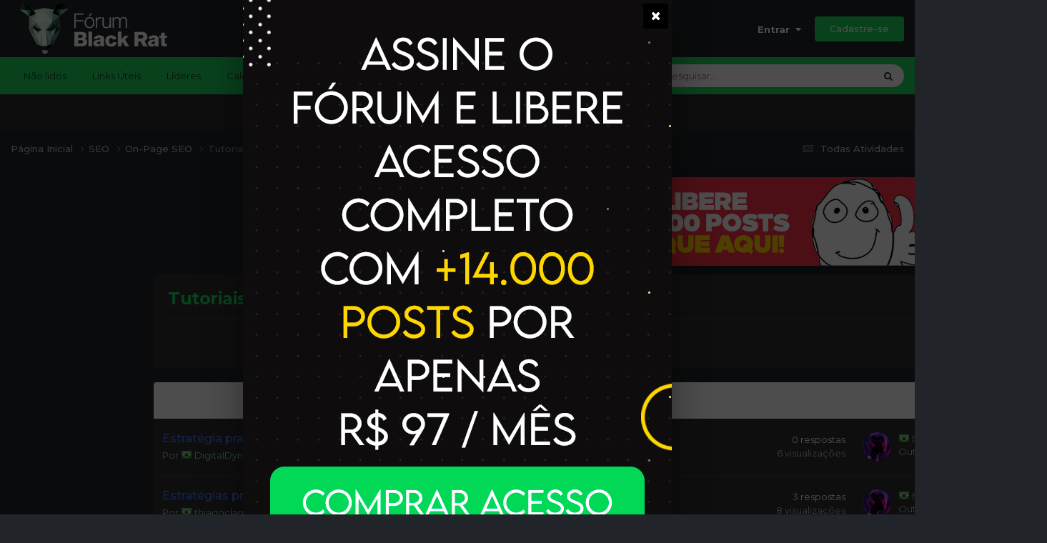

--- FILE ---
content_type: text/html;charset=UTF-8
request_url: https://www.blackrat.pro/forum/225-tutoriais/
body_size: 11288
content:
<!DOCTYPE html>
<html lang="pt-BR" dir="ltr">
	<head>
		<meta charset="utf-8">
		<title>Tutoriais - Black Rat 2.0</title>
		
			<!-- Google tag (gtag.js) -->
<script async src="https://www.googletagmanager.com/gtag/js?id=G-JEKJJ8GLM9"></script>
<script>
  window.dataLayer = window.dataLayer || [];
  function gtag(){dataLayer.push(arguments);}
  gtag('js', new Date());

  gtag('config', 'G-JEKJJ8GLM9');
</script>
		
		
		
		

	<meta name="viewport" content="width=device-width, initial-scale=1">


	
	
		<meta property="og:image" content="https://www.blackrat.pro/uploads/monthly_2023_11/Sem-Ttulo-1.png.3a85d22da3d7508d398bd7caa6fb19dd.png">
	


	<meta name="twitter:card" content="summary_large_image" />


	
		<meta name="twitter:site" content="@blackrat_ads" />
	


	
		
	

	
		
			
				<meta name="description" content="">
			
		
	

	
		
			
				<meta property="og:title" content="Tutoriais">
			
		
	

	
		
			
				<meta property="og:description" content="">
			
		
	

	
		
			
				<meta property="og:url" content="https://www.blackrat.pro/forum/225-tutoriais/">
			
		
	

	
		
			
				<meta property="og:site_name" content="Black Rat 2.0">
			
		
	

	
		
			
				<meta property="og:locale" content="pt_BR">
			
		
	


	
		<link rel="canonical" href="https://www.blackrat.pro/forum/225-tutoriais/" />
	





<link rel="manifest" href="https://www.blackrat.pro/manifest.webmanifest/">
<meta name="msapplication-config" content="https://www.blackrat.pro/browserconfig.xml/">
<meta name="msapplication-starturl" content="/">
<meta name="application-name" content="Black Rat 2.0">
<meta name="apple-mobile-web-app-title" content="Black Rat 2.0">

	<meta name="theme-color" content="#212429">






	

	
		
			<link rel="icon" sizes="36x36" href="https://www.blackrat.pro/uploads/monthly_2022_01/android-chrome-36x36.png?v=1712150808">
		
	

	
		
			<link rel="icon" sizes="48x48" href="https://www.blackrat.pro/uploads/monthly_2022_01/android-chrome-48x48.png?v=1712150808">
		
	

	
		
			<link rel="icon" sizes="72x72" href="https://www.blackrat.pro/uploads/monthly_2022_01/android-chrome-72x72.png?v=1712150808">
		
	

	
		
			<link rel="icon" sizes="96x96" href="https://www.blackrat.pro/uploads/monthly_2022_01/android-chrome-96x96.png?v=1712150808">
		
	

	
		
			<link rel="icon" sizes="144x144" href="https://www.blackrat.pro/uploads/monthly_2022_01/android-chrome-144x144.png?v=1712150808">
		
	

	
		
			<link rel="icon" sizes="192x192" href="https://www.blackrat.pro/uploads/monthly_2022_01/android-chrome-192x192.png?v=1712150808">
		
	

	
		
			<link rel="icon" sizes="256x256" href="https://www.blackrat.pro/uploads/monthly_2022_01/android-chrome-256x256.png?v=1712150808">
		
	

	
		
			<link rel="icon" sizes="384x384" href="https://www.blackrat.pro/uploads/monthly_2022_01/android-chrome-384x384.png?v=1712150808">
		
	

	
		
			<link rel="icon" sizes="512x512" href="https://www.blackrat.pro/uploads/monthly_2022_01/android-chrome-512x512.png?v=1712150808">
		
	

	
		
			<meta name="msapplication-square70x70logo" content="https://www.blackrat.pro/uploads/monthly_2022_01/msapplication-square70x70logo.png?v=1712150808"/>
		
	

	
		
			<meta name="msapplication-TileImage" content="https://www.blackrat.pro/uploads/monthly_2022_01/msapplication-TileImage.png?v=1712150808"/>
		
	

	
		
			<meta name="msapplication-square150x150logo" content="https://www.blackrat.pro/uploads/monthly_2022_01/msapplication-square150x150logo.png?v=1712150808"/>
		
	

	
		
			<meta name="msapplication-wide310x150logo" content="https://www.blackrat.pro/uploads/monthly_2022_01/msapplication-wide310x150logo.png?v=1712150808"/>
		
	

	
		
			<meta name="msapplication-square310x310logo" content="https://www.blackrat.pro/uploads/monthly_2022_01/msapplication-square310x310logo.png?v=1712150808"/>
		
	

	
		
			
				<link rel="apple-touch-icon" href="https://www.blackrat.pro/uploads/monthly_2022_01/apple-touch-icon-57x57.png?v=1712150808">
			
		
	

	
		
			
				<link rel="apple-touch-icon" sizes="60x60" href="https://www.blackrat.pro/uploads/monthly_2022_01/apple-touch-icon-60x60.png?v=1712150808">
			
		
	

	
		
			
				<link rel="apple-touch-icon" sizes="72x72" href="https://www.blackrat.pro/uploads/monthly_2022_01/apple-touch-icon-72x72.png?v=1712150808">
			
		
	

	
		
			
				<link rel="apple-touch-icon" sizes="76x76" href="https://www.blackrat.pro/uploads/monthly_2022_01/apple-touch-icon-76x76.png?v=1712150808">
			
		
	

	
		
			
				<link rel="apple-touch-icon" sizes="114x114" href="https://www.blackrat.pro/uploads/monthly_2022_01/apple-touch-icon-114x114.png?v=1712150808">
			
		
	

	
		
			
				<link rel="apple-touch-icon" sizes="120x120" href="https://www.blackrat.pro/uploads/monthly_2022_01/apple-touch-icon-120x120.png?v=1712150808">
			
		
	

	
		
			
				<link rel="apple-touch-icon" sizes="144x144" href="https://www.blackrat.pro/uploads/monthly_2022_01/apple-touch-icon-144x144.png?v=1712150808">
			
		
	

	
		
			
				<link rel="apple-touch-icon" sizes="152x152" href="https://www.blackrat.pro/uploads/monthly_2022_01/apple-touch-icon-152x152.png?v=1712150808">
			
		
	

	
		
			
				<link rel="apple-touch-icon" sizes="180x180" href="https://www.blackrat.pro/uploads/monthly_2022_01/apple-touch-icon-180x180.png?v=1712150808">
			
		
	




	<meta name="mobile-web-app-capable" content="yes">
	<meta name="apple-touch-fullscreen" content="yes">
	<meta name="apple-mobile-web-app-capable" content="yes">

	
		
	


<link rel="preload" href="//www.blackrat.pro/applications/core/interface/font/fontawesome-webfont.woff2?v=4.7.0" as="font" crossorigin="anonymous">
		


	<link rel="preconnect" href="https://fonts.googleapis.com">
	<link rel="preconnect" href="https://fonts.gstatic.com" crossorigin>
	
		<link href="https://fonts.googleapis.com/css2?family=Montserrat:wght@300;400;500;600;700&display=swap" rel="stylesheet">
	



	<link rel='stylesheet' href='https://www.blackrat.pro/uploads/css_built_1/341e4a57816af3ba440d891ca87450ff_framework.css?v=9f9f9848d81741611664' media='all'>

	<link rel='stylesheet' href='https://www.blackrat.pro/uploads/css_built_1/05e81b71abe4f22d6eb8d1a929494829_responsive.css?v=9f9f9848d81741611664' media='all'>

	<link rel='stylesheet' href='https://www.blackrat.pro/uploads/css_built_1/20446cf2d164adcc029377cb04d43d17_flags.css?v=9f9f9848d81741611664' media='all'>

	<link rel='stylesheet' href='https://www.blackrat.pro/uploads/css_built_1/72f83c71d84327caf917932c957d1930_tthumb.css?v=9f9f9848d81741611664' media='all'>

	<link rel='stylesheet' href='https://www.blackrat.pro/uploads/css_built_1/79bfb05544daeca4ec6d8979c07ae88e_button.css?v=9f9f9848d81741611664' media='all'>

	<link rel='stylesheet' href='https://www.blackrat.pro/uploads/css_built_1/976820c38c5bcaf9bf7b6a8dc898910b_videobox.css?v=9f9f9848d81741611664' media='all'>

	<link rel='stylesheet' href='https://www.blackrat.pro/uploads/css_built_1/90eb5adf50a8c640f633d47fd7eb1778_core.css?v=9f9f9848d81741611664' media='all'>

	<link rel='stylesheet' href='https://www.blackrat.pro/uploads/css_built_1/5a0da001ccc2200dc5625c3f3934497d_core_responsive.css?v=9f9f9848d81741611664' media='all'>

	<link rel='stylesheet' href='https://www.blackrat.pro/uploads/css_built_1/d7419470b308ea46212ea1d9d9d382fc_valastory.css?v=9f9f9848d81741611664' media='all'>

	<link rel='stylesheet' href='https://www.blackrat.pro/uploads/css_built_1/704581bbaa8dc18bc133be5d24719101_facesnap.css?v=9f9f9848d81741611664' media='all'>

	<link rel='stylesheet' href='https://www.blackrat.pro/uploads/css_built_1/cb349eeaf23cb8842bacd3c405bc36a9_custom.css?v=9f9f9848d81741611664' media='all'>

	<link rel='stylesheet' href='https://www.blackrat.pro/uploads/css_built_1/bd123800203199584ec67b6ed3b9f03d_snapgram.css?v=9f9f9848d81741611664' media='all'>

	<link rel='stylesheet' href='https://www.blackrat.pro/uploads/css_built_1/4cc423f4a830bfc7bc1168515103cbaf_snapmessenger.css?v=9f9f9848d81741611664' media='all'>

	<link rel='stylesheet' href='https://www.blackrat.pro/uploads/css_built_1/f202d86c1dad49883c56bab11a5b3dea_owl.carousel.min.css?v=9f9f9848d81741611664' media='all'>

	<link rel='stylesheet' href='https://www.blackrat.pro/uploads/css_built_1/f6406c6d7112e8de1c3466a0104115c7_msi.css?v=9f9f9848d81741611664' media='all'>

	<link rel='stylesheet' href='https://www.blackrat.pro/uploads/css_built_1/7b4691c2f9f922e6613b3badd3533fed_easypopup.css?v=9f9f9848d81741611664' media='all'>

	<link rel='stylesheet' href='https://www.blackrat.pro/uploads/css_built_1/62e269ced0fdab7e30e026f1d30ae516_forums.css?v=9f9f9848d81741611664' media='all'>

	<link rel='stylesheet' href='https://www.blackrat.pro/uploads/css_built_1/76e62c573090645fb99a15a363d8620e_forums_responsive.css?v=9f9f9848d81741611664' media='all'>





<link rel='stylesheet' href='https://www.blackrat.pro/uploads/css_built_1/258adbb6e4f3e83cd3b355f84e3fa002_custom.css?v=9f9f9848d81741611664' media='all'>




		
		

	
	<link rel='shortcut icon' href='https://www.blackrat.pro/uploads/monthly_2022_01/sem-fundo.png' type="image/png">

      <script id="hotmart_launcher_script">
			(function(l,a,u,n,c,h,e,r){l['HotmartLauncherObject']=c;l[c]=l[c]||function(){
			(l[c].q=l[c].q||[]).push(arguments)},l[c].l=1*new Date();h=a.createElement(u),
			e=a.getElementsByTagName(u)[0];h.async=1;h.src=n;e.parentNode.insertBefore(h,e)
			})(window,document,'script','//launcher.hotmart.com/launcher.js','hot');

			hot('account','26fafc38-38d9-3824-8fe0-9f8533c9500e');
		</script>
	</head>
	<body class="ipsApp ipsApp_front ipsJS_none ipsClearfix" data-controller="core.front.core.app"  data-message=""  data-pageapp="forums" data-pagelocation="front" data-pagemodule="forums" data-pagecontroller="forums" data-pageid="225"   >
		
		  <a href="#ipsLayout_mainArea" class="ipsHide" title="Ir para o conteúdo principal desta página" accesskey="m">Ir para</a>
		<div id="ipsLayout_header" class="ipsClearfix">
			





			<header>
				<div class="ipsLayout_container">
					


<a href='https://www.blackrat.pro/' id='elLogo' accesskey='1'><img src="https://www.blackrat.pro/uploads/monthly_2022_01/1185201909_Sem-Ttulo-1.png.3c722a98df2ff6d0dd27c5cdc9b7ebf8.png" alt='Black Rat 2.0'></a>

					
						

	<ul id="elUserNav" class="ipsList_inline cSignedOut ipsResponsive_showDesktop">
		
        
		
        
        
            
            <li id="elSignInLink">
                <a href="https://www.blackrat.pro/login/" data-ipsmenu-closeonclick="false" data-ipsmenu id="elUserSignIn">
                    Entrar  <i class="fa fa-caret-down"></i>
                </a>
                
<div id='elUserSignIn_menu' class='ipsMenu ipsMenu_auto ipsHide'>
	<form accept-charset='utf-8' method='post' action='https://www.blackrat.pro/login/'>
		<input type="hidden" name="csrfKey" value="ca509140f8da58dbb34c1166b26ba35c">
		<input type="hidden" name="ref" value="aHR0cHM6Ly93d3cuYmxhY2tyYXQucHJvL2ZvcnVtLzIyNS10dXRvcmlhaXMv">
		<div data-role="loginForm">
			
			
			
				
<div class="ipsPad ipsForm ipsForm_vertical">
	<h4 class="ipsType_sectionHead">Entrar</h4>
	<br><br>
	<ul class='ipsList_reset'>
		<li class="ipsFieldRow ipsFieldRow_noLabel ipsFieldRow_fullWidth">
			
			
				<input type="email" placeholder="Endereço de e-mail" name="auth" autocomplete="email">
			
		</li>
		<li class="ipsFieldRow ipsFieldRow_noLabel ipsFieldRow_fullWidth">
			<input type="password" placeholder="Senha" name="password" autocomplete="current-password">
		</li>
		<li class="ipsFieldRow ipsFieldRow_checkbox ipsClearfix">
			<span class="ipsCustomInput">
				<input type="checkbox" name="remember_me" id="remember_me_checkbox" value="1" checked aria-checked="true">
				<span></span>
			</span>
			<div class="ipsFieldRow_content">
				<label class="ipsFieldRow_label" for="remember_me_checkbox">Lembrar dados</label>
				<span class="ipsFieldRow_desc">Não recomendado para computadores públicos</span>
			</div>
		</li>
		<li class="ipsFieldRow ipsFieldRow_fullWidth">
			<button type="submit" name="_processLogin" value="usernamepassword" class="ipsButton ipsButton_primary ipsButton_small" id="elSignIn_submit">Entrar</button>
			
				<p class="ipsType_right ipsType_small">
					
						<a href='https://www.blackrat.pro/lostpassword/' data-ipsDialog data-ipsDialog-title='Esqueceu sua senha?'>
					
					Esqueceu sua senha?</a>
				</p>
			
		</li>
	</ul>
</div>
			
		</div>
	</form>
</div>
            </li>
            
        
		
			<li>
				
					<a href="https://blackrat.site/?utm_source=forum&amp;utm_medium=botao-cadastre-se" target="_blank" rel="noopener" class="ipsButton ipsButton_normal ipsButton_primary">Cadastre-se</a>
				
			</li>
		
	</ul>

						
<ul class='ipsMobileHamburger ipsList_reset ipsResponsive_hideDesktop'>
	<li data-ipsDrawer data-ipsDrawer-drawerElem='#elMobileDrawer'>
		<a href='#' >
			
			
				
			
			
			
			<i class='fa fa-navicon'></i>
		</a>
	</li>
</ul>
					
				</div>
			</header>
			

	<nav data-controller='core.front.core.navBar' class=' ipsResponsive_showDesktop'>
		<div class='ipsNavBar_primary ipsLayout_container '>
			<ul data-role="primaryNavBar" class='ipsClearfix'>
              
				


	
		
		
		<li  id='elNavSecondary_48' data-role="navBarItem" data-navApp="core" data-navExt="CustomItem">
			
			
				<a href="https://www.blackrat.pro/discover/unread/"  data-navItem-id="48" >
					Não lidos<span class='ipsNavBar_active__identifier'></span>
				</a>
			
			
		</li>
	
	

	
		
		
		<li  id='elNavSecondary_39' data-role="navBarItem" data-navApp="core" data-navExt="CustomItem">
			
			
				<a href="https://www.blackrat.pro/topic/18-%E2%9A%A1-links-%C3%BAteis/"  data-navItem-id="39" >
					Links Úteis<span class='ipsNavBar_active__identifier'></span>
				</a>
			
			
		</li>
	
	

	
	

	
	

	
		
		
		<li  id='elNavSecondary_37' data-role="navBarItem" data-navApp="core" data-navExt="Leaderboard">
			
			
				<a href="https://www.blackrat.pro/pastleaders/"  data-navItem-id="37" >
					Líderes<span class='ipsNavBar_active__identifier'></span>
				</a>
			
			
		</li>
	
	

	
		
		
		<li  id='elNavSecondary_49' data-role="navBarItem" data-navApp="calendar" data-navExt="Calendar">
			
			
				<a href="https://www.blackrat.pro/events/"  data-navItem-id="49" >
					Calendário<span class='ipsNavBar_active__identifier'></span>
				</a>
			
			
		</li>
	
	

	
		
		
		<li  id='elNavSecondary_98' data-role="navBarItem" data-navApp="core" data-navExt="CustomItem">
			
			
				<a href="https://wa.me/551152413772" target='_blank' rel="noopener" data-navItem-id="98" >
					Contato<span class='ipsNavBar_active__identifier'></span>
				</a>
			
			
		</li>
	
	

				<li class='ipsHide' id='elNavigationMore' data-role='navMore'>
					<a href='#' data-ipsMenu data-ipsMenu-appendTo='#elNavigationMore' id='elNavigationMore_dropdown'>Mais</a>
					<ul class='ipsNavBar_secondary ipsHide' data-role='secondaryNavBar'>
						<li class='ipsHide' id='elNavigationMore_more' data-role='navMore'>
							<a href='#' data-ipsMenu data-ipsMenu-appendTo='#elNavigationMore_more' id='elNavigationMore_more_dropdown'>Mais <i class='fa fa-caret-down'></i></a>
							<ul class='ipsHide ipsMenu ipsMenu_auto' id='elNavigationMore_more_dropdown_menu' data-role='moreDropdown'></ul>
						</li>
					</ul>
				</li>
			</ul>
			

	<div id="elSearchWrapper">
		<div id='elSearch' data-controller="core.front.core.quickSearch">
			<form accept-charset='utf-8' action='//www.blackrat.pro/search/?do=quicksearch' method='post'>
                <input type='search' id='elSearchField' placeholder='Pesquisar...' name='q' autocomplete='off' aria-label='Pesquisar'>
                <details class='cSearchFilter'>
                    <summary class='cSearchFilter__text'></summary>
                    <ul class='cSearchFilter__menu'>
                        
                        <li><label><input type="radio" name="type" value="all" ><span class='cSearchFilter__menuText'>Em todos os locais</span></label></li>
                        
                            
                                <li><label><input type="radio" name="type" value='contextual_{&quot;type&quot;:&quot;forums_topic&quot;,&quot;nodes&quot;:225}' checked><span class='cSearchFilter__menuText'>Este Fórum</span></label></li>
                            
                        
                        
                            <li><label><input type="radio" name="type" value="core_statuses_status"><span class='cSearchFilter__menuText'>Atualizações de Status</span></label></li>
                        
                            <li><label><input type="radio" name="type" value="forums_topic"><span class='cSearchFilter__menuText'>Posts</span></label></li>
                        
                            <li><label><input type="radio" name="type" value="calendar_event"><span class='cSearchFilter__menuText'>Eventos</span></label></li>
                        
                            <li><label><input type="radio" name="type" value="cms_pages_pageitem"><span class='cSearchFilter__menuText'>Pages</span></label></li>
                        
                            <li><label><input type="radio" name="type" value="cms_records1"><span class='cSearchFilter__menuText'>Article</span></label></li>
                        
                            <li><label><input type="radio" name="type" value="videobox_video"><span class='cSearchFilter__menuText'>Videos</span></label></li>
                        
                            <li><label><input type="radio" name="type" value="core_members"><span class='cSearchFilter__menuText'>Membros</span></label></li>
                        
                    </ul>
                </details>
				<button class='cSearchSubmit' type="submit" aria-label='Pesquisar'><i class="fa fa-search"></i></button>
			</form>
		</div>
	</div>

		</div>
	</nav>

			
<ul id="elMobileNav" class="ipsResponsive_hideDesktop" data-controller="core.front.core.mobileNav">

	

	
		
			
			
				
				
			
				
					<li id="elMobileBreadcrumb">
						<a href="https://www.blackrat.pro/forum/59-on-page-seo/">
							<span>On-Page SEO</span>
						</a>
					</li>
				
				
			
				
				
			
		
	
	
	
	<li >
		<a data-action="defaultStream" href="https://www.blackrat.pro/discover/"><i class="fa fa-newspaper-o" aria-hidden="true"></i></a>
	</li>

	

	
		<li class="ipsJS_show">
			<a href="https://www.blackrat.pro/search/"><i class="fa fa-search"></i></a>
		</li>
	
</ul>
		</div>
		<main id="ipsLayout_body" class="ipsLayout_container">
			<div id="ipsLayout_contentArea">
				<div id="ipsLayout_contentWrapper">
					
<nav class='ipsBreadcrumb ipsBreadcrumb_top ipsFaded_withHover'>
	

	<ul class='ipsList_inline ipsPos_right'>
		
		<li >
			<a data-action="defaultStream" class='ipsType_light '  href='https://www.blackrat.pro/discover/'><i class="fa fa-newspaper-o" aria-hidden="true"></i> <span>Todas Atividades</span></a>
		</li>
		
	</ul>

	<ul data-role="breadcrumbList">
		<li>
			<a title="Página Inicial" href='https://www.blackrat.pro/'>
				<span>Página Inicial <i class='fa fa-angle-right'></i></span>
			</a>
		</li>
		
		
			<li>
				
					<a href='https://www.blackrat.pro/forum/54-seo/'>
						<span>SEO <i class='fa fa-angle-right' aria-hidden="true"></i></span>
					</a>
				
			</li>
		
			<li>
				
					<a href='https://www.blackrat.pro/forum/59-on-page-seo/'>
						<span>On-Page SEO <i class='fa fa-angle-right' aria-hidden="true"></i></span>
					</a>
				
			</li>
		
			<li>
				
					Tutoriais
				
			</li>
		
	</ul>
</nav>
					
					<div id="ipsLayout_mainArea">
						

<div class='ips1d8109ceba ipsSpacer_both ipsSpacer_half'>
	<ul class='ipsList_inline ipsType_center ipsList_reset ipsList_noSpacing'>
		
		<li class='ips1d8109ceba_large ipsResponsive_showDesktop ipsResponsive_inlineBlock ipsAreaBackground_light'>
			
				<a href='https://www.blackrat.pro/index.php?app=core&amp;module=system&amp;controller=redirect&amp;do=advertisement&amp;ad=14&amp;key=4d09f7f2d438cf87d00a38b20fdfc7389de511b8b7728cb5f8c762a23a112ac0' target='_blank' rel='nofollow noopener'>
			
				<img src='https://www.blackrat.pro/uploads/monthly_2023_02/banner-compre-o-forum.png.134204c8b2393341560fdd9b3bb7698f.png' alt="advertisement_alt" class='ipsImage ipsContained'>
			
				</a>
			
		</li>
		
		<li class='ips1d8109ceba_medium ipsResponsive_showTablet ipsResponsive_inlineBlock ipsAreaBackground_light'>
			
				<a href='https://www.blackrat.pro/index.php?app=core&amp;module=system&amp;controller=redirect&amp;do=advertisement&amp;ad=14&amp;key=4d09f7f2d438cf87d00a38b20fdfc7389de511b8b7728cb5f8c762a23a112ac0' target='_blank' rel='nofollow noopener'>
			
				<img src='https://www.blackrat.pro/uploads/monthly_2023_02/banner-compre-o-forum.png.134204c8b2393341560fdd9b3bb7698f.png' alt="advertisement_alt" class='ipsImage ipsContained'>
			
				</a>
			
		</li>

		<li class='ips1d8109ceba_small ipsResponsive_showPhone ipsResponsive_inlineBlock ipsAreaBackground_light'>
			
				<a href='https://www.blackrat.pro/index.php?app=core&amp;module=system&amp;controller=redirect&amp;do=advertisement&amp;ad=14&amp;key=4d09f7f2d438cf87d00a38b20fdfc7389de511b8b7728cb5f8c762a23a112ac0' target='_blank' rel='nofollow noopener'>
			
				<img src='https://www.blackrat.pro/uploads/monthly_2023_02/banner-compre-o-forum.png.134204c8b2393341560fdd9b3bb7698f.png' alt="advertisement_alt" class='ipsImage ipsContained'>
			
				</a>
			
		</li>
		
	</ul>
	
</div>

						
						
						

	




						




	
	<div class="ipsPageHeader  ipsBox ipsResponsive_pull ipsPadding ipsClearfix" >
		<header>
			
			<h1 class="ipsType_pageTitle">Tutoriais</h1>
			
				



<div class='ipsType_richText ipsType_normal' data-controller='core.front.core.lightboxedImages' >

</div>

			
			
			
				<hr class="ipsHr ipsResponsive_hidePhone">
				<div class="ipsClearfix ipsResponsive_hidePhone">
					<div class="ipsPos_right">
                        
                        



<div data-followApp='forums' data-followArea='forum' data-followID='225' data-controller='core.front.core.followButton'>
	

	<a href='https://www.blackrat.pro/login/' rel="nofollow" class="ipsFollow ipsPos_middle ipsButton ipsButton_light ipsButton_verySmall ipsButton_disabled" data-role="followButton" data-ipsTooltip title='Entre para seguir isso'>
		<span>Seguidores</span>
		<span class='ipsCommentCount'>0</span>
	</a>

</div>
                    </div>
				</div>
			
		</header>
	</div>
	
	

<div data-controller="forums.front.forum.forumPage">
	<ul class="ipsToolList ipsToolList_horizontal ipsSpacer_both">
		






	</ul>
	
<div class='ipsBox ipsResponsive_pull' data-baseurl='https://www.blackrat.pro/forum/225-tutoriais/' data-resort='listResort' data-tableID='topics'  data-controller='core.global.core.table'>
	
		<h2 class='ipsType_sectionTitle ipsHide ipsType_medium ipsType_reset ipsClear'>3 tópicos neste fórum</h2>
	

	
	<div class="ipsButtonBar ipsPad_half ipsClearfix ipsClear">
		

		<ul class="ipsButtonRow ipsPos_right ipsClearfix">
			
				<li>
					<a href="#elSortByMenu_menu" id="elSortByMenu_b8aef669dace9a3eb8a7638e33fd5938" data-role='sortButton' data-ipsMenu data-ipsMenu-activeClass="ipsButtonRow_active" data-ipsMenu-selectable="radio">Ordenar Por <i class="fa fa-caret-down"></i></a>
					<ul class="ipsMenu ipsMenu_auto ipsMenu_withStem ipsMenu_selectable ipsHide" id="elSortByMenu_b8aef669dace9a3eb8a7638e33fd5938_menu">
						
						
							<li class="ipsMenu_item ipsMenu_itemChecked" data-ipsMenuValue="last_post" data-sortDirection='desc'><a href="https://www.blackrat.pro/forum/225-tutoriais/?sortby=last_post&amp;sortdirection=desc" rel="nofollow">Data de Atualização</a></li>
						
							<li class="ipsMenu_item " data-ipsMenuValue="title" data-sortDirection='asc'><a href="https://www.blackrat.pro/forum/225-tutoriais/?sortby=title&amp;sortdirection=asc" rel="nofollow">Título</a></li>
						
							<li class="ipsMenu_item " data-ipsMenuValue="start_date" data-sortDirection='desc'><a href="https://www.blackrat.pro/forum/225-tutoriais/?sortby=start_date&amp;sortdirection=desc" rel="nofollow">Data de Criação</a></li>
						
							<li class="ipsMenu_item " data-ipsMenuValue="views" data-sortDirection='desc'><a href="https://www.blackrat.pro/forum/225-tutoriais/?sortby=views&amp;sortdirection=desc" rel="nofollow">Mais Visualizado</a></li>
						
							<li class="ipsMenu_item " data-ipsMenuValue="posts" data-sortDirection='desc'><a href="https://www.blackrat.pro/forum/225-tutoriais/?sortby=posts&amp;sortdirection=desc" rel="nofollow">Mais Respondido</a></li>
						
						
							<li class="ipsMenu_item " data-noSelect="true">
								<a href='https://www.blackrat.pro/forum/225-tutoriais/?advancedSearchForm=1&amp;sortby=forums_topics.last_post&amp;sortdirection=DESC' rel="nofollow" data-ipsDialog data-ipsDialog-title='Customizar Ordenação'>Personalizado</a>
							</li>
						
					</ul>
				</li>
			
				
		</ul>
		


		<div data-role="tablePagination" class='ipsHide'>
			


		</div>
	</div>
	
	
		
			<ol class='ipsClear ipsDataList cForumTopicTable  cTopicList ' id='elTable_b8aef669dace9a3eb8a7638e33fd5938' data-role="tableRows">
				


	
	

	
	

	
	


	
	
		
		
		
		
			
	  
<style>





</style><li class="ipsDataItem ipsDataItem_responsivePhoto     " data-rowid="36055" data-location="" data-controller="forums.front.forum.topicRow">
				
				<div class="ipsDataItem_main">
					
					<h4 class="ipsDataItem_title ipsContained_container">
						
						
						
						

						
						
						
										
												

						<span class="ipsType_break ipsContained">
							<a href="https://www.blackrat.pro/topic/36055-estrat%C3%A9gia-pra-ranquear-melhor-com-produtos-f%C3%ADsicos-no-google/" class="" title="Estratégia pra ranquear melhor com produtos físicos no Google " >
								<span>
									Estratégia pra ranquear melhor com produtos físicos no Google
								</span>
							</a>
						</span>
						
					</h4>
					<span data-role="activeUsers"></span>
					<div class="ipsDataItem_meta ipsType_reset ipsType_light ipsType_blendLinks">
						<span>
							Por <span itemprop='author'>




	
		
		
		<a data-ipsTooltip data-ipsTooltip-label="Brasil" data-ipsDialog data-ipsDialog-title='Members from Brasil' href="https://www.blackrat.pro/countries/?do=country&amp;country=br">
			<i class="ipsFlag ipsFlag-br"></i>
		</a>
	
<a href="https://www.blackrat.pro/profile/32030-digitaldynamo/" rel="nofollow" data-ipshover data-ipshover-width="370" data-ipshover-target="https://www.blackrat.pro/profile/32030-digitaldynamo/?do=hovercard&amp;referrer=https%253A%252F%252Fwww.blackrat.pro%252Fforum%252F225-tutoriais%252F" title="Ir para o perfil de DigitalDynamo" class="ipsType_break"><span style='color:#7fe4a4'>DigitalDynamo</span></a></span>,
						</span><time datetime='2025-10-17T23:52:05Z' title='17/10/2025 23:52' data-short='Out 17 '>Outubro 17, 2025 </time>
						
						
					</div>
				</div>
				<ul class="ipsDataItem_stats">
					
					
						<li  data-stattype="forums_comments">
							<span class="ipsDataItem_stats_number">0</span>
							<span class="ipsDataItem_stats_type"> respostas</span>
							
						</li>
					
						<li class="ipsType_light"  data-stattype="num_views">
							<span class="ipsDataItem_stats_number">6</span>
							<span class="ipsDataItem_stats_type"> visualizações</span>
							
						</li>
					
					
				</ul>
				<ul class="ipsDataItem_lastPoster ipsDataItem_withPhoto ipsType_blendLinks">
					<li>
						
							


	<a href="https://www.blackrat.pro/profile/32030-digitaldynamo/" rel="nofollow" data-ipsHover data-ipsHover-width="370" data-ipsHover-target="https://www.blackrat.pro/profile/32030-digitaldynamo/?do=hovercard" class="ipsUserPhoto ipsUserPhoto_tiny" title="Ir para o perfil de DigitalDynamo">
		<img src='https://www.blackrat.pro/uploads/set_resources_1/84c1e40ea0e759e3f1505eb1788ddf3c_default_photo.png' alt='DigitalDynamo' loading="lazy">
	</a>

						
					</li>
					<li>
						
							
								




	
		
		
		<a data-ipsTooltip data-ipsTooltip-label="Brasil" data-ipsDialog data-ipsDialog-title='Members from Brasil' href="https://www.blackrat.pro/countries/?do=country&amp;country=br">
			<i class="ipsFlag ipsFlag-br"></i>
		</a>
	
<a href="https://www.blackrat.pro/profile/32030-digitaldynamo/" rel="nofollow" data-ipshover data-ipshover-width="370" data-ipshover-target="https://www.blackrat.pro/profile/32030-digitaldynamo/?do=hovercard&amp;referrer=https%253A%252F%252Fwww.blackrat.pro%252Fforum%252F225-tutoriais%252F" title="Ir para o perfil de DigitalDynamo" class="ipsType_break"><span style='color:#7fe4a4'>DigitalDynamo</span></a>
							
						
					</li>
					<li class="ipsType_light">
						<a href="https://www.blackrat.pro/topic/36055-estrat%C3%A9gia-pra-ranquear-melhor-com-produtos-f%C3%ADsicos-no-google/" title="Ir para o último post" class="ipsType_blendLinks">
							<time datetime='2025-10-17T23:52:05Z' title='17/10/2025 23:52' data-short='Out 17 '>Outubro 17, 2025 </time>
						</a>
					</li>
				</ul>
				
			</li>
		
	
		
		
		
		
			
	  
<style>





</style><li class="ipsDataItem ipsDataItem_responsivePhoto     " data-rowid="35028" data-location="" data-controller="forums.front.forum.topicRow">
				
				<div class="ipsDataItem_main">
					
					<h4 class="ipsDataItem_title ipsContained_container">
						
						
						
						

						
						
						
										
												

						<span class="ipsType_break ipsContained">
							<a href="https://www.blackrat.pro/topic/35028-estrat%C3%A9gias-pra-ranquear-bem-no-google-com-produtos-f%C3%ADsicos/" class="" title="Estratégias pra ranquear bem no Google com produtos físicos " >
								<span>
									Estratégias pra ranquear bem no Google com produtos físicos
								</span>
							</a>
						</span>
						
					</h4>
					<span data-role="activeUsers"></span>
					<div class="ipsDataItem_meta ipsType_reset ipsType_light ipsType_blendLinks">
						<span>
							Por <span itemprop='author'>




	
		
		
		<a data-ipsTooltip data-ipsTooltip-label="Brasil" data-ipsDialog data-ipsDialog-title='Members from Brasil' href="https://www.blackrat.pro/countries/?do=country&amp;country=br">
			<i class="ipsFlag ipsFlag-br"></i>
		</a>
	
<a href="https://www.blackrat.pro/profile/13806-thiagoclancy/" rel="nofollow" data-ipshover data-ipshover-width="370" data-ipshover-target="https://www.blackrat.pro/profile/13806-thiagoclancy/?do=hovercard&amp;referrer=https%253A%252F%252Fwww.blackrat.pro%252Fforum%252F225-tutoriais%252F" title="Ir para o perfil de thiagoclancy" class="ipsType_break"><span style='color:#7fe4a4'>thiagoclancy</span></a></span>,
						</span><time datetime='2025-09-29T00:30:07Z' title='29/09/2025 00:30' data-short='Set 29 '>Setembro 29, 2025 </time>
						
						
					</div>
				</div>
				<ul class="ipsDataItem_stats">
					
					
						<li  data-stattype="forums_comments">
							<span class="ipsDataItem_stats_number">3</span>
							<span class="ipsDataItem_stats_type"> respostas</span>
							
						</li>
					
						<li class="ipsType_light"  data-stattype="num_views">
							<span class="ipsDataItem_stats_number">8</span>
							<span class="ipsDataItem_stats_type"> visualizações</span>
							
						</li>
					
					
				</ul>
				<ul class="ipsDataItem_lastPoster ipsDataItem_withPhoto ipsType_blendLinks">
					<li>
						
							


	<a href="https://www.blackrat.pro/profile/32038-marketingmestre/" rel="nofollow" data-ipsHover data-ipsHover-width="370" data-ipsHover-target="https://www.blackrat.pro/profile/32038-marketingmestre/?do=hovercard" class="ipsUserPhoto ipsUserPhoto_tiny" title="Ir para o perfil de MarketingMestre">
		<img src='https://www.blackrat.pro/uploads/set_resources_1/84c1e40ea0e759e3f1505eb1788ddf3c_default_photo.png' alt='MarketingMestre' loading="lazy">
	</a>

						
					</li>
					<li>
						
							
								




	
		
		
		<a data-ipsTooltip data-ipsTooltip-label="Brasil" data-ipsDialog data-ipsDialog-title='Members from Brasil' href="https://www.blackrat.pro/countries/?do=country&amp;country=br">
			<i class="ipsFlag ipsFlag-br"></i>
		</a>
	
<a href="https://www.blackrat.pro/profile/32038-marketingmestre/" rel="nofollow" data-ipshover data-ipshover-width="370" data-ipshover-target="https://www.blackrat.pro/profile/32038-marketingmestre/?do=hovercard&amp;referrer=https%253A%252F%252Fwww.blackrat.pro%252Fforum%252F225-tutoriais%252F" title="Ir para o perfil de MarketingMestre" class="ipsType_break"><span style='color:#7fe4a4'>MarketingMestre</span></a>
							
						
					</li>
					<li class="ipsType_light">
						<a href="https://www.blackrat.pro/topic/35028-estrat%C3%A9gias-pra-ranquear-bem-no-google-com-produtos-f%C3%ADsicos/" title="Ir para o último post" class="ipsType_blendLinks">
							<time datetime='2025-10-05T18:48:03Z' title='05/10/2025 18:48' data-short='Out 5 '>Outubro 5, 2025 </time>
						</a>
					</li>
				</ul>
				
			</li>
		
	
		
		
		
		
			
	  
<style>





</style><li class="ipsDataItem ipsDataItem_responsivePhoto     " data-rowid="1685" data-location="" data-controller="forums.front.forum.topicRow">
				
				<div class="ipsDataItem_main">
					
					<h4 class="ipsDataItem_title ipsContained_container">
						
						
						
						

						
						
						
										
												

						<span class="ipsType_break ipsContained">
							<a href="https://www.blackrat.pro/topic/1685-o-b%C3%A1sico-que-vai-te-fazer-ficar-em-primeiro-nas-campanhas-de-shopping-99-da-pessoas-n%C3%A3o-fazem-isso/" class="" title="O Básico que vai te fazer ficar em primeiro nas campanhas de Shopping (99% da pessoas não fazem isso) " >
								<span>
									O Básico que vai te fazer ficar em primeiro nas campanhas de Shopping (99% da pessoas não fazem isso)
								</span>
							</a>
						</span>
						
					</h4>
					<span data-role="activeUsers"></span>
					<div class="ipsDataItem_meta ipsType_reset ipsType_light ipsType_blendLinks">
						<span>
							Por <span itemprop='author'>




	
		
		
		<a data-ipsTooltip data-ipsTooltip-label="Brasil" data-ipsDialog data-ipsDialog-title='Members from Brasil' href="https://www.blackrat.pro/countries/?do=country&amp;country=br">
			<i class="ipsFlag ipsFlag-br"></i>
		</a>
	
<a href="https://www.blackrat.pro/profile/2017-caoquadrado/" rel="nofollow" data-ipshover data-ipshover-width="370" data-ipshover-target="https://www.blackrat.pro/profile/2017-caoquadrado/?do=hovercard&amp;referrer=https%253A%252F%252Fwww.blackrat.pro%252Fforum%252F225-tutoriais%252F" title="Ir para o perfil de caoquadrado" class="ipsType_break">caoquadrado</a></span>,
						</span><time datetime='2022-05-06T18:39:03Z' title='06/05/2022 18:39' data-short='3 anos'>Maio 6, 2022 </time>
						
						
					</div>
				</div>
				<ul class="ipsDataItem_stats">
					
					
						<li  data-stattype="forums_comments">
							<span class="ipsDataItem_stats_number">11</span>
							<span class="ipsDataItem_stats_type"> respostas</span>
							
						</li>
					
						<li class="ipsType_light"  data-stattype="num_views">
							<span class="ipsDataItem_stats_number">825</span>
							<span class="ipsDataItem_stats_type"> visualizações</span>
							
						</li>
					
					
				</ul>
				<ul class="ipsDataItem_lastPoster ipsDataItem_withPhoto ipsType_blendLinks">
					<li>
						
							


	<a href="https://www.blackrat.pro/profile/35760-uenhrit287qe/" rel="nofollow" data-ipsHover data-ipsHover-width="370" data-ipsHover-target="https://www.blackrat.pro/profile/35760-uenhrit287qe/?do=hovercard" class="ipsUserPhoto ipsUserPhoto_tiny" title="Ir para o perfil de u.enhrit287qe">
		<img src='https://www.blackrat.pro/uploads/set_resources_1/84c1e40ea0e759e3f1505eb1788ddf3c_default_photo.png' alt='u.enhrit287qe' loading="lazy">
	</a>

						
					</li>
					<li>
						
							
								




	
<a href="https://www.blackrat.pro/profile/35760-uenhrit287qe/" rel="nofollow" data-ipshover data-ipshover-width="370" data-ipshover-target="https://www.blackrat.pro/profile/35760-uenhrit287qe/?do=hovercard&amp;referrer=https%253A%252F%252Fwww.blackrat.pro%252Fforum%252F225-tutoriais%252F" title="Ir para o perfil de u.enhrit287qe" class="ipsType_break">u.enhrit287qe</a>
							
						
					</li>
					<li class="ipsType_light">
						<a href="https://www.blackrat.pro/topic/1685-o-b%C3%A1sico-que-vai-te-fazer-ficar-em-primeiro-nas-campanhas-de-shopping-99-da-pessoas-n%C3%A3o-fazem-isso/" title="Ir para o último post" class="ipsType_blendLinks">
							<time datetime='2025-09-11T12:17:39Z' title='11/09/2025 12:17' data-short='Set 11 '>Setembro 11, 2025 </time>
						</a>
					</li>
				</ul>
				
			</li>
		
	

			</ol>
		
	

	<div class="ipsButtonBar ipsPad_half ipsClearfix ipsClear ipsHide" data-role="tablePagination">
		


	</div>
</div>
</div>

	<div class="ipsBox ipsPadding ipsResponsive_pull ipsResponsive_showPhone ipsMargin_vertical">
		<div class="ipsShareLinks">
            
			
				<div>
					



<div data-followApp='forums' data-followArea='forum' data-followID='225' data-controller='core.front.core.followButton'>
	

	<a href='https://www.blackrat.pro/login/' rel="nofollow" class="ipsFollow ipsPos_middle ipsButton ipsButton_light ipsButton_verySmall ipsButton_disabled" data-role="followButton" data-ipsTooltip title='Entre para seguir isso'>
		<span>Seguidores</span>
		<span class='ipsCommentCount'>0</span>
	</a>

</div>
				</div>
			
		</div>
	</div>



						


					</div>
					


					
<nav class='ipsBreadcrumb ipsBreadcrumb_bottom ipsFaded_withHover'>
	
		


	

	<ul class='ipsList_inline ipsPos_right'>
		
		<li >
			<a data-action="defaultStream" class='ipsType_light '  href='https://www.blackrat.pro/discover/'><i class="fa fa-newspaper-o" aria-hidden="true"></i> <span>Todas Atividades</span></a>
		</li>
		
	</ul>

	<ul data-role="breadcrumbList">
		<li>
			<a title="Página Inicial" href='https://www.blackrat.pro/'>
				<span>Página Inicial <i class='fa fa-angle-right'></i></span>
			</a>
		</li>
		
		
			<li>
				
					<a href='https://www.blackrat.pro/forum/54-seo/'>
						<span>SEO <i class='fa fa-angle-right' aria-hidden="true"></i></span>
					</a>
				
			</li>
		
			<li>
				
					<a href='https://www.blackrat.pro/forum/59-on-page-seo/'>
						<span>On-Page SEO <i class='fa fa-angle-right' aria-hidden="true"></i></span>
					</a>
				
			</li>
		
			<li>
				
					Tutoriais
				
			</li>
		
	</ul>
</nav>
				</div>
			</div>
			
		</main>
		<footer id="ipsLayout_footer" class="ipsClearfix">
			<div class="ipsLayout_container">
				

<div class='ips1d8109ceba ipsSpacer_both ipsSpacer_half'>
	<ul class='ipsList_inline ipsType_center ipsList_reset ipsList_noSpacing'>
		
		<li class='ips1d8109ceba_large ipsResponsive_showDesktop ipsResponsive_inlineBlock ipsAreaBackground_light'>
			
				<a href='https://www.blackrat.pro/index.php?app=core&amp;module=system&amp;controller=redirect&amp;do=advertisement&amp;ad=7&amp;key=525294b949631370effb6f4a28c55dcd3c22b276cc4e521da2f80bdb00b87662' target='_blank' rel='nofollow noopener'>
			
				<img src='https://www.blackrat.pro/uploads/monthly_2023_11/728_90__11.gif.2d197fe30b36d36cb18c9b8ddb8492bc.gif' alt="advertisement_alt" class='ipsImage ipsContained'>
			
				</a>
			
		</li>
		
		<li class='ips1d8109ceba_medium ipsResponsive_showTablet ipsResponsive_inlineBlock ipsAreaBackground_light'>
			
				<a href='https://www.blackrat.pro/index.php?app=core&amp;module=system&amp;controller=redirect&amp;do=advertisement&amp;ad=7&amp;key=525294b949631370effb6f4a28c55dcd3c22b276cc4e521da2f80bdb00b87662' target='_blank' rel='nofollow noopener'>
			
				<img src='https://www.blackrat.pro/uploads/monthly_2023_11/728_90__11.gif.2d197fe30b36d36cb18c9b8ddb8492bc.gif' alt="advertisement_alt" class='ipsImage ipsContained'>
			
				</a>
			
		</li>

		<li class='ips1d8109ceba_small ipsResponsive_showPhone ipsResponsive_inlineBlock ipsAreaBackground_light'>
			
				<a href='https://www.blackrat.pro/index.php?app=core&amp;module=system&amp;controller=redirect&amp;do=advertisement&amp;ad=7&amp;key=525294b949631370effb6f4a28c55dcd3c22b276cc4e521da2f80bdb00b87662' target='_blank' rel='nofollow noopener'>
			
				<img src='https://www.blackrat.pro/uploads/monthly_2023_11/728_90__11.gif.2d197fe30b36d36cb18c9b8ddb8492bc.gif' alt="advertisement_alt" class='ipsImage ipsContained'>
			
				</a>
			
		</li>
		
	</ul>
	
</div>

				

<ul id='elFooterSocialLinks' class='ipsList_inline ipsType_center ipsSpacer_top'>
	

	
		<li class='cUserNav_icon'>
			<a href='https://www.instagram.com/ratao.digital' target='_blank' class='cShareLink cShareLink_instagram' rel='noopener noreferrer'><i class='fa fa-instagram'></i></a>
        </li>
	
		<li class='cUserNav_icon'>
			<a href='https://l.blackrat.pro/youtube' target='_blank' class='cShareLink cShareLink_youtube' rel='noopener noreferrer'><i class='fa fa-youtube'></i></a>
        </li>
	
		<li class='cUserNav_icon'>
			<a href='https://x.com/blackrat_ads' target='_blank' class='cShareLink cShareLink_x' rel='noopener noreferrer'><i class='fa fa-x'></i></a>
        </li>
	

</ul>


<ul class='ipsList_inline ipsType_center ipsSpacer_top' id="elFooterLinks">
	
	
		<li>
			<a href='#elNavLang_menu' id='elNavLang' data-ipsMenu data-ipsMenu-above>Idiomas <i class='fa fa-caret-down'></i></a>
			<ul id='elNavLang_menu' class='ipsMenu ipsMenu_selectable ipsHide'>
			
				<li class='ipsMenu_item ipsMenu_itemChecked'>
					<form action="//www.blackrat.pro/language/?csrfKey=ca509140f8da58dbb34c1166b26ba35c" method="post">
					<input type="hidden" name="ref" value="aHR0cHM6Ly93d3cuYmxhY2tyYXQucHJvL2ZvcnVtLzIyNS10dXRvcmlhaXMv">
					<button type='submit' name='id' value='6' class='ipsButton ipsButton_link ipsButton_link_secondary'><i class='ipsFlag ipsFlag-br'></i> Português (Padrão)</button>
					</form>
				</li>
			
				<li class='ipsMenu_item'>
					<form action="//www.blackrat.pro/language/?csrfKey=ca509140f8da58dbb34c1166b26ba35c" method="post">
					<input type="hidden" name="ref" value="aHR0cHM6Ly93d3cuYmxhY2tyYXQucHJvL2ZvcnVtLzIyNS10dXRvcmlhaXMv">
					<button type='submit' name='id' value='1' class='ipsButton ipsButton_link ipsButton_link_secondary'><i class='ipsFlag ipsFlag-us'></i> English </button>
					</form>
				</li>
			
				<li class='ipsMenu_item'>
					<form action="//www.blackrat.pro/language/?csrfKey=ca509140f8da58dbb34c1166b26ba35c" method="post">
					<input type="hidden" name="ref" value="aHR0cHM6Ly93d3cuYmxhY2tyYXQucHJvL2ZvcnVtLzIyNS10dXRvcmlhaXMv">
					<button type='submit' name='id' value='7' class='ipsButton ipsButton_link ipsButton_link_secondary'><i class='ipsFlag ipsFlag-es'></i> Español </button>
					</form>
				</li>
			
			</ul>
		</li>
	
	
	
		<li>
			<a href='#elNavTheme_menu' id='elNavTheme' data-ipsMenu data-ipsMenu-above>Tema <i class='fa fa-caret-down'></i></a>
			<ul id='elNavTheme_menu' class='ipsMenu ipsMenu_selectable ipsHide'>
			
				<li class='ipsMenu_item ipsMenu_itemChecked'>
					<form action="//www.blackrat.pro/theme/?csrfKey=ca509140f8da58dbb34c1166b26ba35c" method="post">
					<input type="hidden" name="ref" value="aHR0cHM6Ly93d3cuYmxhY2tyYXQucHJvL2ZvcnVtLzIyNS10dXRvcmlhaXMv">
					<button type='submit' name='id' value='1' class='ipsButton ipsButton_link ipsButton_link_secondary'>Versão 1.0 (Padrão)</button>
					</form>
				</li>
			
				<li class='ipsMenu_item'>
					<form action="//www.blackrat.pro/theme/?csrfKey=ca509140f8da58dbb34c1166b26ba35c" method="post">
					<input type="hidden" name="ref" value="aHR0cHM6Ly93d3cuYmxhY2tyYXQucHJvL2ZvcnVtLzIyNS10dXRvcmlhaXMv">
					<button type='submit' name='id' value='3' class='ipsButton ipsButton_link ipsButton_link_secondary'>IPS Default </button>
					</form>
				</li>
			
			</ul>
		</li>
	
	
	
	<li><a rel="nofollow" href='https://www.blackrat.pro/cookies/'>Cookies</a></li>

</ul>	


<p id='elCopyright'>
	<span id='elCopyright_userLine'>Maior comunidade sobre vendas online da América Latina</span>
	<a rel='nofollow' title='Invision Community' href='https://www.invisioncommunity.com/'>Powered by Invision Community</a>
</p>
			</div>
		</footer>
		

<div id="elMobileDrawer" class="ipsDrawer ipsHide">
	<div class="ipsDrawer_menu">
		<a href="#" class="ipsDrawer_close" data-action="close"><span>×</span></a>
		<div class="ipsDrawer_content ipsFlex ipsFlex-fd:column">
			
				<div class="ipsPadding ipsBorder_bottom">
					<ul class="ipsToolList ipsToolList_vertical">
						<li>
							<a href="https://www.blackrat.pro/login/" id="elSigninButton_mobile" class="ipsButton ipsButton_light ipsButton_small ipsButton_fullWidth">Entrar</a>
						</li>
						
							<li>
								
									<a href="https://blackrat.site/?utm_source=forum&amp;utm_medium=botao-cadastre-se" target="_blank" rel="noopener" class="ipsButton ipsButton_small ipsButton_fullWidth ipsButton_important">Cadastre-se</a>
								
							</li>
						
					</ul>
				</div>
			

			

			<ul class="ipsDrawer_list ipsFlex-flex:11">
				

				
				
				
				
					
						
						
							<li><a href="https://www.blackrat.pro/discover/unread/" >Não lidos</a></li>
						
					
				
					
						
						
							<li><a href="https://www.blackrat.pro/topic/18-%E2%9A%A1-links-%C3%BAteis/" >Links Úteis</a></li>
						
					
				
					
				
					
				
					
						
						
							<li><a href="https://www.blackrat.pro/pastleaders/" >Líderes</a></li>
						
					
				
					
						
						
							<li><a href="https://www.blackrat.pro/events/" >Calendário</a></li>
						
					
				
					
						
						
							<li><a href="https://wa.me/551152413772" target="_blank"  rel="noopener" >Contato</a></li>
						
					
				
				
			</ul>

			
		</div>
	</div>
</div>

<div id="elMobileCreateMenuDrawer" class="ipsDrawer ipsHide">
	<div class="ipsDrawer_menu">
		<a href="#" class="ipsDrawer_close" data-action="close"><span>×</span></a>
		<div class="ipsDrawer_content ipsSpacer_bottom ipsPad">
			<ul class="ipsDrawer_list">
				<li class="ipsDrawer_listTitle ipsType_reset">Criar Novo...</li>
				
			</ul>
		</div>
	</div>
</div>

		
		

	
	<script type='text/javascript'>
		var ipsDebug = false;		
	
		var CKEDITOR_BASEPATH = '//www.blackrat.pro/applications/core/interface/ckeditor/ckeditor/';
	
		var ipsSettings = {
			
			
			cookie_path: "/",
			
			cookie_prefix: "ips4_",
			
			
			cookie_ssl: true,
			
            essential_cookies: ["oauth_authorize","member_id","login_key","clearAutosave","lastSearch","device_key","IPSSessionFront","loggedIn","noCache","hasJS","cookie_consent","cookie_consent_optional","language","forumpass_*","cm_reg","location","currency","guestTransactionKey"],
			upload_imgURL: "",
			message_imgURL: "",
			notification_imgURL: "",
			baseURL: "//www.blackrat.pro/",
			jsURL: "//www.blackrat.pro/applications/core/interface/js/js.php",
			csrfKey: "ca509140f8da58dbb34c1166b26ba35c",
			antiCache: "9f9f9848d81741611664",
			jsAntiCache: "9f9f9848d81733920971",
			disableNotificationSounds: true,
			useCompiledFiles: true,
			links_external: true,
			memberID: 0,
			lazyLoadEnabled: true,
			blankImg: "//www.blackrat.pro/applications/core/interface/js/spacer.png",
			googleAnalyticsEnabled: true,
			matomoEnabled: false,
			viewProfiles: true,
			mapProvider: 'none',
			mapApiKey: '',
			pushPublicKey: "BCNWPDNQH6tPkO9Q8UWGzzYeqI9E2A2gKwL-JdRm4VSQHNgzwnXi1eQYkfPWcvNC9pf-F6aZhoQTX9daT22_vvU",
			relativeDates: true
		};
		
		
		
		
			ipsSettings['maxImageDimensions'] = {
				width: 1000,
				height: 750
			};
		
		
	</script>



<!-- Facebook Pixel Code -->
<script>
!function(f,b,e,v,n,t,s){if(f.fbq)return;n=f.fbq=function(){n.callMethod?
n.callMethod.apply(n,arguments):n.queue.push(arguments)};if(!f._fbq)f._fbq=n;
n.push=n;n.loaded=!0;n.version='2.0';n.queue=[];t=b.createElement(e);t.async=!0;
t.src=v;s=b.getElementsByTagName(e)[0];s.parentNode.insertBefore(t,s)}(window,
document,'script','https://connect.facebook.net/en_US/fbevents.js');
setTimeout( function() {
	fbq('init', '2892110111079083');
	
	fbq('track', 'PageView');
	
}, 0 );
</script>
<!-- End Facebook Pixel Code -->




<script type='text/javascript' src='https://www.blackrat.pro/uploads/javascript_global/root_library.js?v=9f9f9848d81733920971' data-ips></script>


<script type='text/javascript' src='https://www.blackrat.pro/uploads/javascript_global/root_js_lang_6.js?v=9f9f9848d81733920971' data-ips></script>


<script type='text/javascript' src='https://www.blackrat.pro/uploads/javascript_global/root_framework.js?v=9f9f9848d81733920971' data-ips></script>


<script type='text/javascript' src='https://www.blackrat.pro/uploads/javascript_core/global_global_core.js?v=9f9f9848d81733920971' data-ips></script>


<script type='text/javascript' src='https://www.blackrat.pro/uploads/javascript_core/plugins_plugins.js?v=9f9f9848d81733920971' data-ips></script>


<script type='text/javascript' src='https://www.blackrat.pro/uploads/javascript_tthumb/front_front_tthumb.js?v=9f9f9848d81733920971' data-ips></script>


<script type='text/javascript' src='https://www.blackrat.pro/uploads/javascript_videobox/front_front_video.js?v=9f9f9848d81733920971' data-ips></script>


<script type='text/javascript' src='//www.blackrat.pro/applications/videobox/interface/sliders/jquery.easing.min.js?v=9f9f9848d81733920971' data-ips></script>


<script type='text/javascript' src='//www.blackrat.pro/applications/videobox/interface/sliders/nivoslider.js?v=9f9f9848d81733920971' data-ips></script>


<script type='text/javascript' src='https://www.blackrat.pro/uploads/javascript_global/root_front.js?v=9f9f9848d81733920971' data-ips></script>


<script type='text/javascript' src='https://www.blackrat.pro/uploads/javascript_core/front_front_core.js?v=9f9f9848d81733920971' data-ips></script>


<script type='text/javascript' src='https://www.blackrat.pro/uploads/javascript_valastory/front_front_front.js?v=9f9f9848d81733920971' data-ips></script>


<script type='text/javascript' src='https://www.blackrat.pro/uploads/javascript_valastory/front_front_story.js?v=9f9f9848d81733920971' data-ips></script>


<script type='text/javascript' src='//www.blackrat.pro/applications/valastory/interface/valastory.js?v=9f9f9848d81733920971' data-ips></script>


<script type='text/javascript' src='//www.blackrat.pro/applications/valastory/interface/owl.carousel.js?v=9f9f9848d81733920971' data-ips></script>


<script type='text/javascript' src='//www.blackrat.pro/applications/easypopup/interface/popup300.js?v=9f9f9848d81733920971' data-ips></script>


<script type='text/javascript' src='https://www.blackrat.pro/uploads/javascript_itzverified/front_front_itzverified.js?v=9f9f9848d81733920971' data-ips></script>


<script type='text/javascript' src='https://www.blackrat.pro/uploads/javascript_forums/front_front_forum.js?v=9f9f9848d81733920971' data-ips></script>


<script type='text/javascript' src='https://www.blackrat.pro/uploads/javascript_global/root_map.js?v=9f9f9848d81733920971' data-ips></script>



	<script type='text/javascript'>
		
			ips.setSetting( 'date_format', jQuery.parseJSON('"dd\/mm\/yy"') );
		
			ips.setSetting( 'date_first_day', jQuery.parseJSON('0') );
		
			ips.setSetting( 'ipb_url_filter_option', jQuery.parseJSON('"black"') );
		
			ips.setSetting( 'url_filter_any_action', jQuery.parseJSON('"allow"') );
		
			ips.setSetting( 'bypass_profanity', jQuery.parseJSON('0') );
		
			ips.setSetting( 'emoji_style', jQuery.parseJSON('"native"') );
		
			ips.setSetting( 'emoji_shortcodes', jQuery.parseJSON('true') );
		
			ips.setSetting( 'emoji_ascii', jQuery.parseJSON('true') );
		
			ips.setSetting( 'emoji_cache', jQuery.parseJSON('1696206752') );
		
			ips.setSetting( 'image_jpg_quality', jQuery.parseJSON('85') );
		
			ips.setSetting( 'cloud2', jQuery.parseJSON('false') );
		
			ips.setSetting( 'thumb_from_mp4', jQuery.parseJSON('"1"') );
		
			ips.setSetting( 'bim_giphy_play', jQuery.parseJSON('"1"') );
		
			ips.setSetting( 'pstats_update_interval', jQuery.parseJSON('10000') );
		
			ips.setSetting( 'isAnonymous', jQuery.parseJSON('false') );
		
		
        
    </script>



<script type='application/ld+json'>
{
    "@context": "http://www.schema.org",
    "publisher": "https://www.blackrat.pro/#organization",
    "@type": "WebSite",
    "@id": "https://www.blackrat.pro/#website",
    "mainEntityOfPage": "https://www.blackrat.pro/",
    "name": "Black Rat 2.0",
    "url": "https://www.blackrat.pro/",
    "potentialAction": {
        "type": "SearchAction",
        "query-input": "required name=query",
        "target": "https://www.blackrat.pro/search/?q={query}"
    },
    "inLanguage": [
        {
            "@type": "Language",
            "name": "Portugu\u00eas",
            "alternateName": "pt-BR"
        },
        {
            "@type": "Language",
            "name": "English",
            "alternateName": "en-US"
        },
        {
            "@type": "Language",
            "name": "Espa\u00f1ol",
            "alternateName": "es-ES"
        }
    ]
}	
</script>

<script type='application/ld+json'>
{
    "@context": "http://www.schema.org",
    "@type": "Organization",
    "@id": "https://www.blackrat.pro/#organization",
    "mainEntityOfPage": "https://www.blackrat.pro/",
    "name": "Black Rat 2.0",
    "url": "https://www.blackrat.pro/",
    "logo": {
        "@type": "ImageObject",
        "@id": "https://www.blackrat.pro/#logo",
        "url": "https://www.blackrat.pro/uploads/monthly_2022_01/1185201909_Sem-Ttulo-1.png.3c722a98df2ff6d0dd27c5cdc9b7ebf8.png"
    },
    "sameAs": [
        "https://www.instagram.com/ratao.digital",
        "https://l.blackrat.pro/youtube",
        "https://x.com/blackrat_ads"
    ]
}	
</script>

<script type='application/ld+json'>
{
    "@context": "http://schema.org",
    "@type": "BreadcrumbList",
    "itemListElement": [
        {
            "@type": "ListItem",
            "position": 1,
            "item": {
                "@id": "https://www.blackrat.pro/forum/54-seo/",
                "name": "SEO"
            }
        },
        {
            "@type": "ListItem",
            "position": 2,
            "item": {
                "@id": "https://www.blackrat.pro/forum/59-on-page-seo/",
                "name": "On-Page SEO"
            }
        }
    ]
}	
</script>



<script type='text/javascript'>
    (() => {
        let gqlKeys = [];
        for (let [k, v] of Object.entries(gqlKeys)) {
            ips.setGraphQlData(k, v);
        }
    })();
</script>
		
		
		<!--ipsQueryLog-->
		<!--ipsCachingLog-->
		



<script type='text/javascript'>
	ips.setSetting( 'popup_2_QxXvB', {
		'width': 600,
		'height': 800,
		'wait': 0,
		'notshowafterclose': 1,
		'showtime': 30,
		'showpagecount': '1',
		'pageview': 1,
		'position': ['auto','auto'],
		'modalcolor': '#000000',
		'opacity': 0.7,
		'speed': 250,
		'transitionOpen': 'fadeIn',
		'transitionClose': 'fadeIn',
		'autoclose': 0,
		'closebutton': 1,
		'scrollBar': true,
		'modalClose': true,
		'redirect': '',
		'url': "https://www.blackrat.pro/forum/225-tutoriais/",
		'content': "&lt;a href=&#039;#&#039; class=&#039;bClose&#039; onclick=&quot;window.open(&#039;https://l.blackrat.pro/C1lRp&#039;,&#039;_blank&#039;);&quot;&gt;&lt;img src=&#039;https://www.blackrat.pro/uploads/monthly_2023_02/BANNER-FORUM-COMPRAR-ACESSO.png.a10f08a59d4b193a129db8c672c008c7.png&#039; class=&#039;popupimg&#039;&gt;&lt;/a&gt;",
		'ppID': 'espopup_2_QxXvB',
	});
	
	$( document ).ready(function() {
		setTimeout( function() {
			showESPopup('2_QxXvB');
		}, 0 );
	});
</script>

<div id="espopup_2_QxXvB" class="esPopupWrapper">
	<div class='easypopup' style="background: #fff;">
		
      		<span class="esbutton b-close b-HardClose" id="2_QxXvB"><a href='#'><i class="fa fa-times"></i></a></span>
		
		
		<div id="popupcontent_2_QxXvB"></div>
		
		<div class="ppCustomEl"></div>
		
		
	</div>
</div>

		
			<noscript>
			<img alt="" height="1" width="1" style="display:none" src="https://www.facebook.com/tr?id=2892110111079083&ev=PageView&noscript=1"/>
			</noscript>
		
		
	<script defer src="https://static.cloudflareinsights.com/beacon.min.js/vcd15cbe7772f49c399c6a5babf22c1241717689176015" integrity="sha512-ZpsOmlRQV6y907TI0dKBHq9Md29nnaEIPlkf84rnaERnq6zvWvPUqr2ft8M1aS28oN72PdrCzSjY4U6VaAw1EQ==" data-cf-beacon='{"version":"2024.11.0","token":"b87d7909bcf44fb6bae9354922ab3842","r":1,"server_timing":{"name":{"cfCacheStatus":true,"cfEdge":true,"cfExtPri":true,"cfL4":true,"cfOrigin":true,"cfSpeedBrain":true},"location_startswith":null}}' crossorigin="anonymous"></script>
</body>
</html>


--- FILE ---
content_type: text/css
request_url: https://www.blackrat.pro/uploads/css_built_1/d7419470b308ea46212ea1d9d9d382fc_valastory.css?v=9f9f9848d81741611664
body_size: 2065
content:
 @keyframes valastorySlideTime{0%{max-width:0}to{max-width:100%}}@keyframes valastoryLoading{0%{transform:rotate(0deg)}to{transform:rotate(1turn)}}#valastory-modal{outline:0 !important;overflow:hidden;position:fixed;top:0;left:0;width:100vw;height:100%;background:rgba(0, 0, 0, .75);z-index:100000;font-size:14px;font-family:inherit}#valastory-modal-content, #valastory-modal-content .story-viewer, #valastory-modal-content .story-viewer > .slides, #valastory-modal-content .story-viewer > .slides > *{width:100vw;height:100%;top:0;bottom:0;position:absolute;overflow:hidden}#valastory-modal *{user-select:none;outline:0}#valastory-modal.with-effects{transform:scale(.01);transform-origin:top left;transition:.25s}#valastory-modal.with-effects.animated{transform:scale(1);border-radius:0;margin-top:0 !important;margin-left:0 !important}#valastory-modal.with-effects.closed{transform:translateY(100%)}#valastory-modal .slider{width:300vw;left:-100vw}#valastory-modal .slider, #valastory-modal .slider > *{height:100%;top:0;bottom:0;position:absolute}#valastory-modal .slider > *{width:100vw}#valastory-modal .slider > .previous{left:0}#valastory-modal .slider > .viewing{left:100vw}#valastory-modal .slider > .next{left:200vw}#valastory-modal .slider.animated{-webkit-transition:-webkit-transform .25s linear;transition:-webkit-transform .25s linear;transition:transform .25s linear;transition:transform .25s linear, -webkit-transform .25s linear}#valastory-modal.with-cube #valastory-modal-content{perspective:1000vw;transform:scale(.95);perspective-origin:50% 50%;overflow:visible;transition:.3s}#valastory-modal.with-cube .slider{transform-style:preserve-3d;transform:rotateY(0deg)}#valastory-modal.with-cube .slider > .previous{backface-visibility:hidden;left:100vw;transform:rotateY(270deg) translateX(-50%);transform-origin:center left}#valastory-modal.with-cube .slider > .viewing{backface-visibility:hidden;left:100vw;transform:translateZ(50vw)}#valastory-modal.with-cube .slider > .next{backface-visibility:hidden;left:100vw;transform:rotateY(-270deg) translateX(50%);transform-origin:top right}#valastory-modal-content .story-viewer.paused.longPress .head, #valastory-modal-content .story-viewer.paused.longPress .slides-pointers, #valastory-modal-content .story-viewer.paused.longPress .tip{opacity:0}#valastory-modal-content .story-viewer.viewing:not(.paused):not(.stopped) .slides-pointers > * > .active > b{-webkit-animation-play-state:running;animation-play-state:running}#valastory-modal-content .story-viewer.next{z-index:10}#valastory-modal-content .story-viewer.viewing{z-index:5}#valastory-modal-content .story-viewer.previous{z-index:0}#valastory-modal-content .story-viewer.loading .head .loading, #valastory-modal-content .story-viewer.muted .tip.muted{display:block}#valastory-modal-content .story-viewer.loading .head .right .close, #valastory-modal-content .story-viewer.loading .head .right .time{display:none}#valastory-modal-content .story-viewer .slides-pagination span{position:absolute;top:50vh;font-size:48px;color:#fff;line-height:48px;width:48px;margin:6px;transform:translateY(-50%);z-index:1;text-align:center}#valastory-modal-content .story-viewer .slides-pagination .previous{left:0}#valastory-modal-content .story-viewer .slides-pagination .next{right:0}#valastory-modal-content .story-viewer .slides-pointers{display:table;table-layout:fixed;border-spacing:6px;border-collapse:separate;position:absolute;width:100vh;top:0;left:calc(50vw - 50vh);right:calc(50vw - 50vh);z-index:100020}#valastory-modal-content .story-viewer .slides-pointers > *{display:table-row}#valastory-modal-content .story-viewer .slides-pointers > * > *{display:table-cell;background:hsla(0, 0%, 100%, .5);border-radius:2px}#valastory-modal-content .story-viewer .slides-pointers > * > .seen{background:#fff}#valastory-modal-content .story-viewer .slides-pointers > * > * > b{background:#fff;width:auto;max-width:0;height:2px;display:block;-webkit-animation-fill-mode:forwards;animation-fill-mode:forwards;-webkit-animation-play-state:paused;animation-play-state:paused;border-radius:2px}#valastory-modal-content .story-viewer .slides-pointers > * > .active > b{-webkit-animation-name:valastorySlideTime;animation-name:valastorySlideTime;-webkit-animation-timing-function:linear;animation-timing-function:linear}#valastory-modal-content .story-viewer .head{position:absolute;height:56px;left:0;right:0;line-height:56px;z-index:100010;color:#ffffff;font-size:14px;text-shadow:1px 1px 1px rgba(0, 0, 0, .35), 1px 0 1px rgba(0, 0, 0, .35);padding:6px 12px}#valastory-modal-content .story-viewer .head .item-preview{overflow:hidden;vertical-align:top;background-size:cover;width:42px;height:42px;display:inline-block;margin-right:9px;border-radius:50%;vertical-align:middle;background-repeat:no-repeat;background-position:50%}#valastory-modal-content .story-viewer .head .item-preview img{display:block;box-sizing:border-box;height:100%;width:100%;background-size:cover;background-position:50%;object-fit:cover}#valastory-modal-content .story-viewer .head .time{opacity:.75;font-weight:500;font-size:13px}#valastory-modal-content .story-viewer .head .left{line-height:1 !important;display:inline-block;margin:6px 0}#valastory-modal-content .story-viewer .head .left .info{display:inline-block;max-width:30vw;vertical-align:middle}#valastory-modal-content .story-viewer .head .left .info > *{width:100%;display:inline-block;line-height:21px}#valastory-modal-content .story-viewer .head .left .info .name{font-weight:500}#valastory-modal-content .story-viewer .head .right{float:right}#valastory-modal-content .story-viewer .head .back, #valastory-modal-content .story-viewer .head .right .close{font-size:42px;width:48px;height:48px;line-height:48px;cursor:pointer;text-align:center;color:#ffffff;}#valastory-modal-content .story-viewer .head .left .back{display:none;width:24px;margin:-9px -6px 0}#valastory-modal-content .story-viewer .head .right .time{display:none}#valastory-modal-content .story-viewer .head .loading{display:none;border-radius:50%;width:30px;height:30px;margin:9px 0;box-sizing:border-box;border:4px solid hsla(0, 0%, 100%, .2);border-top-color:#fff;-webkit-animation:valastoryLoading 1s linear infinite;animation:valastoryLoading 1s linear infinite}#valastory-modal-content .story-viewer .head, #valastory-modal-content .story-viewer .slides-pointers, #valastory-modal-content .story-viewer .tip{-webkit-transition:opacity .5s;transition:opacity .5s}#valastory-modal-content .story-viewer .slides .item{display:none;overflow:hidden;background:#000000;}#valastory-modal-content .story-viewer .slides .item:before{z-index:4;background:transparent;content:"";position:absolute;left:0;right:0;bottom:0;top:0}#valastory-modal-content .story-viewer .slides .item > .media{height:100%;width:auto;height:100%;position:absolute;top:50%;left:50%;-webkit-transform:translate(-50%,-50%);transform:translate(-50%,-50%);margin:auto;object-fit:contain;}#valastory-modal-content .story-viewer .slides .item.active, #valastory-modal-content .story-viewer .slides .item.active .tip.link{display:block}#valastory-modal-content .story-viewer .tip{z-index:5;text-decoration:none;display:none;border-radius:24px;background:#00000050;font-size:16px;position:absolute;bottom:24px;left:50%;transform:translateX(-50%);z-index:1000;color:#ffffff;text-align:center;text-transform:uppercase;font-weight:500;padding:12px 24px}#valastory-modal.rtl{direction:rtl;left:auto;right:0}#valastory-modal.rtl.with-effects{transform-origin:top right}#valastory-modal.rtl.with-effects.animated{margin-left:auto !important;margin-right:0 !important}#valastory-modal.rtl .slider{left:auto;right:-100vw}#valastory-modal.rtl .slider > .previous{left:auto;right:0;transform:rotateY(-270deg) translateX(50%)}#valastory-modal.rtl .slider > .viewing{left:auto;right:100vw}#valastory-modal.rtl .slider > .next{left:auto;right:200vw}#valastory-modal.rtl.with-cube .slider > .previous{left:auto;right:100vw;transform-origin:center right}#valastory-modal.rtl.with-cube .slider > .viewing{left:auto;right:100vw;transform:translateZ(50vw)}#valastory-modal.rtl.with-cube .slider > .next{left:auto;right:100vw;transform-origin:top left;transform:rotateY(270deg) translateX(-50%)}#valastory-modal.rtl #valastory-modal-content .story-viewer .slides-pagination .previous{left:auto;right:0}#valastory-modal.rtl #valastory-modal-content .story-viewer .slides-pagination .next{right:auto;left:0}#valastory-modal.rtl #valastory-modal-content .story-viewer .head .item-preview{margin-right:auto;margin-left:9px}#valastory-modal.rtl #valastory-modal-content .story-viewer .head .right{float:left}#valastory-modal.rtl #valastory-modal-content .story-viewer .tip{left:auto;right:50%;transform:translateX(50%)}@media (max-width:979px){#valastory-modal-content .story-viewer .slides .item > .media{width:100%;height:auto;}.valastories-add-story-btn{display:none;}}@media (max-width:1024px){#valastory-modal-content .story-viewer .head{top:3px}#valastory-modal-content .story-viewer .head .loading{width:24px;height:24px;margin:6px 0}#valastory-modal-content .story-viewer .head .item-preview{width:30px;height:30px;margin-right:9px}#valastory-modal-content .story-viewer .head .left{font-size:15px;margin:15px 0}#valastory-modal-content .story-viewer .head .left > div{line-height:30px}#valastory-modal-content .story-viewer .head .right .time{display:block;white-space:nowrap;font-size:15px;margin:15px 0;line-height:30px}#valastory-modal-content .story-viewer .head .left > .back{display:none;background:transparent;z-index:20;visibility:visible;position:absolute;height:42px;width:24px;line-height:36px;text-align:left;vertical-align:top;text-shadow:none}#valastory-modal-content .story-viewer.with-back-button .head .left > .back{display:block}#valastory-modal-content .story-viewer.with-back-button .head .left .item-preview{margin-left:18px}#valastory-modal-content .story-viewer .slides-pointers{width:100vw;left:0;right:0}#valastory-modal-content .story-viewer .tip{font-size:14px;padding:6px 12px}#valastory-modal-content .story-viewer .head .left .time, #valastory-modal-content .story-viewer .head .right .close{display:none}#valastory-modal.rtl #valastory-modal-content .story-viewer .head .item-preview{margin-right:auto;margin-left:9px}#valastory-modal.rtl #valastory-modal-content .story-viewer .head .left > .back{text-align:right}#valastory-modal.rtl #valastory-modal-content .story-viewer.with-back-button .head .left .item-preview{margin-left:auto;margin-right:18px}}.stories.carousel{overflow:auto;-webkit-overflow-scrolling:touch;overflow-scrolling:touch}.stories.carousel::-webkit-scrollbar{height:7px;border:1px solid #ffffff20;}.stories.carousel::-webkit-scrollbar-thumb:horizontal{background:#ffffff80;border-radius:10px;}.stories.carousel .story{flex-shrink:0;display:inline-block;width:18vw;max-width:90px;margin:0 6px;vertical-align:top;margin:10px;box-sizing:content-box;}.stories.carousel .story:first-child{}.stories.carousel .story:last-child{}.stories.carousel .story > .item-link{text-align:center;display:block}.stories.carousel .story > .item-link:active > .item-preview{transform:scale(.9)}.stories.carousel .story > .item-link > .item-preview{display:block;box-sizing:border-box;font-size:0;max-height:90px;height:18vw;overflow:hidden;transition:transform .2s}.stories.carousel .story > .item-link > .item-preview img{display:block;box-sizing:border-box;height:100%;width:100%;background-size:cover;background-position:50%;object-fit:cover}.stories.carousel .story > .item-link > .info{display:inline-block;margin-top:.5em;line-height:1.2em;width:100%;overflow:hidden;text-overflow:ellipsis}.stories.carousel .story > .item-link > .info .name{font-weight:300}.stories.carousel .story > .item-link > .info .time, .stories.carousel .story > .items{display:none}.stories.list{white-space:nowrap;overflow:auto}.stories.list .story{display:block;width:auto;margin:6px;border-radius:4px;}.stories.list .story > .item-link{text-align:left;display:block}.stories.list .story > .item-link > .item-preview{height:42px;width:42px;max-width:42px;margin-right:12px;vertical-align:top;display:inline-block;box-sizing:border-box;font-size:0;overflow:hidden}.stories.list .story > .item-link > .item-preview img{display:block;box-sizing:border-box;height:100%;width:100%;background-size:cover;background-position:50%}.stories.list .story > .item-link > .info{display:inline-block;line-height:1.6em;overflow:hidden;text-overflow:ellipsis;vertical-align:top}.stories.list .story > .item-link > .info .name{font-weight:500;display:block}.stories.list .story > .item-link > .info .time{display:inline-block}.stories.list .story > .items{display:none}.stories.rtl{direction:rtl}.stories.rtl.carousel .story:first-child{margin-left:auto;margin-right:0}.stories.rtl.carousel .story:last-child{margin-right:auto;margin-left:0}.stories.rtl.list .story > .item-link{text-align:right}.stories.rtl.list .story > .item-link > .item-preview{margin-right:auto;margin-left:12px}.valastories-carousel button.owl-prev,.valastories-carousel button.owl-next{width:30px!important;height:30px!important;background-color:rgba(245,245,245,.8) !important;box-shadow:1px 1px 8px -2px grey;border-radius:100%!important;z-index:100!important;transform:translateY(-50%)!important;position:absolute!important;top:50%!important;color:#3b3b3b !important;}.valastories-carousel button.owl-next{right:2px!important;}.valastories-carousel button.owl-prev{left:5px!important;}.valastories-carousel button.owl-prev:hover, .valastories-carousel button.owl-next:hover{background-color:rgba(245,245,245,1) !important;}.valastories-carousel .owl-nav .owl-prev.disabled, .valastories-carousel .owl-nav .owl-next.disabled{display:none!important;}.valastories-carousel.owl-theme .owl-nav [class*=owl-]{margin:0!important;}.valastories-carousel.owl-theme .owl-nav{margin-top:0!important;}.valastory-story-status{padding:2px 4px;text-align:left;position:absolute;top:0px;left:0px;color:white;z-index:10}.valastories-header-title{white-space:nowrap;overflow:hidden;text-overflow:ellipsis;margin-right:10px;}

--- FILE ---
content_type: text/css
request_url: https://www.blackrat.pro/uploads/css_built_1/cb349eeaf23cb8842bacd3c405bc36a9_custom.css?v=9f9f9848d81741611664
body_size: -161
content:
 .stories.custom .story > .item-link{text-decoration:none;color:rgb(var(--theme-text_color))!important;}.stories.custom .story > .item-link > .item-preview{border-radius:5px;}.stories.custom .story > .item-link > .item-preview > *{border-radius:5px;}.stories.list.custom .story{}.stories.list.custom .story:last-child{border-bottom:0}.stories.list.custom .story > .item-link > .info .time{display:inline-block;color:#999}.stories.custom .story.seen{opacity:20%;}.stories.carousel.custom .story > .item-link > .item-preview{height:120px;}.stories.carousel.custom .story{width:120px;max-width:120px;}.stories.carousel.custom .story > .item-link > .item-preview{max-height:120px;}.stories.custom.carousel .story > .item-link > .info{top:auto;height:auto;box-sizing:border-box;position:absolute;left:0;right:0;bottom:0;padding:6px;font-weight:700;font-size:12px;text-shadow:1px 1px 1px rgb(0 0 0 / 35%), 1px 0 1px rgb(0 0 0 / 35%);border-bottom-left-radius:5px;border-bottom-right-radius:5px;}.stories.carousel.custom .story > .item-link > .item-preview{max-height:120px;}.stories.custom.carousel .story > .item-link{text-decoration:none;text-align:left;color:#fff!important;position:relative;max-height:120px;}.stories.carousel.custom .story > .item-link > .info .time{display:block!important}

--- FILE ---
content_type: text/css
request_url: https://www.blackrat.pro/uploads/css_built_1/bd123800203199584ec67b6ed3b9f03d_snapgram.css?v=9f9f9848d81741611664
body_size: -249
content:
 .stories.snapgram .story > .item-link{text-decoration:none;color:rgb(var(--theme-text_color))!important;}.stories.snapgram .story > .item-link > .item-preview{border-radius:50%;padding:2px;background:radial-gradient(ellipse at 70% 70%, #ee583f 8%, #d92d77 42%, #bd3381 58%)}.stories.snapgram .story > .item-link > .item-preview > *{border-radius:50%;border:3px solid #fff}.stories.snapgram .story.seen{opacity:20%;}

--- FILE ---
content_type: text/css
request_url: https://www.blackrat.pro/uploads/css_built_1/4cc423f4a830bfc7bc1168515103cbaf_snapmessenger.css?v=9f9f9848d81741611664
body_size: -68
content:
 .stories.snapmessenger.list .story > .item-link{text-decoration:none;color:rgb(var(--theme-text_color))!important;}.stories.snapmessenger.list .story > .item-link > .item-preview{border-radius:50%;padding:2px;background:#0084FF}.stories.snapmessenger.list .story > .item-link > .item-preview > *{border-radius:50%;border:3px solid #ffffff}.stories.snapmessenger.list .story.seen{opacity:.75}.stories.snapmessenger.carousel .story{max-height:100px;max-width:100px;width:25vw;margin:10px;}.stories.snapmessenger.carousel .story > .item-link{text-decoration:none;text-align:left;color:#fff;position:relative;max-height:100px}.stories.snapmessenger.carousel .story > .item-link > .item-preview{height:18vh}.stories.snapmessenger.carousel .story > .item-link > .item-preview > *{border-radius:5px;position:absolute}.stories.snapmessenger.carousel .story > .item-link > .info{top:auto;height:auto;box-sizing:border-box;position:absolute;left:0;right:0;bottom:0;padding:6px;font-weight:700;font-size:12px;text-shadow:1px 1px 1px rgba(0, 0, 0, .35), 1px 0 1px rgba(0, 0, 0, .35)}.stories.snapmessenger.carousel .story > .item-link > .info strong{font-weight:500}.stories.snapmessenger.carousel .story > .item-link > .info .time{display:block;font-weight:100;font-size:11px}.stories.snapmessenger .story.seen{opacity:20%;}

--- FILE ---
content_type: text/css
request_url: https://www.blackrat.pro/uploads/css_built_1/258adbb6e4f3e83cd3b355f84e3fa002_custom.css?v=9f9f9848d81741611664
body_size: 3308
content:
 .bimGiphyHome{height:474px;overflow:auto;}.bimGiphyWrapper .ipsImageAttach_thumb{height:100px !important;}.giphyIMG{position:relative;}.giphyPlay{position:absolute;right:15px;top:10px;z-index:1;}.ipsCarousel_item .giphyPlay{right:5px;top:2px;}.giphyPlay .fa{color:#fff;-webkit-text-stroke:1px black;}@media screen and (max-width:767px){.bimGiphyWrapper{min-height:0px !important;}.bimGiphyHome{height:356px;}.bimGiphyWrapper .ipsImageAttach_thumb{height:65px !important;}}.bimGiphyContainer{position:relative;display:inline-block;}.bimGiphyContainer span.giphyPlayBtn{position:absolute;display:block;top:50%;left:50%;padding:20px;width:90px;height:90px;line-height:45px;border-radius:93px;border:3px solid #fff;background:rgba(0, 0, 0, .7);color:#fff;text-align:center;font-size:25px;font-weight:600;transform:translate(-50%, -50%);cursor:pointer;}.bimGiphyContainer span.giphyPlayBtn:hover{background:rgba(0, 0, 0, .4);}.bimGiphyContainer div.giphyPlayBtn{position:absolute;display:block;top:50%;left:50%;padding:20px 18px;width:90px;height:90px;line-height:45px;border-radius:93px;border:3px solid #fff;background:rgba(0, 0, 0, .7);color:#fff;text-align:center;font-size:25px;font-weight:600;transform:translate(-50%, -50%);cursor:pointer;}.bimGiphyContainer div.giphyPlayBtn:before{content:"GIF";}.bimGiphyContainer .giphyPreview{position:absolute;display:block;top:0;left:0;z-index:1;}#bimProStats .ipsDataItem_title{font-size:14px;}#bimProStats .ipsDataItem{padding:0px var(--sp-3);}#bimProStats .ipsDataItem_icon{padding:0px;width:32px;min-width:32px;vertical-align:middle;}#bimProStats .containerUrl{font-weight:normal;}#bimProStats .ipsDataList.ipsDataList_reducedSpacing .ipsDataItem_stats{vertical-align:middle;}#bimProStats .ipsDataItem_icon .ipsUserPhoto_tiny img{width:32px;height:32px;border-radius:16px;}#bimProStats .pstats_member_row .colInfo{width:25%;max-width:25%;min-width:250px;}#bimProStats .proStats_content .ipsTabs_panel{visibility:hidden;}#bimProStats .pstatsThumb{background-size:cover;background-position:center center;width:100%;padding-bottom:100%;border-radius:4px;}#bimProStats .pstatsGrid .pstatsGridBlock{margin-top:4px;margin-bottom:4px;}#bimProStats .pstatsGrid .pstatsGridBlock .gridContent{padding:5px 0px 5px 0px;}#bimProStats .pstatsGrid .colCategory, #bimProStats .pstatsGrid .ipsDataItem_stats, #bimProStats .pstatsGrid .colInfo{display:none;}#bimProStats .pstatsGrid .ipsDataItem_meta{display:block;}#bimProStats .pstatsGrid .ipsDataItem_main{padding:2px 10px;}#bimProStats .ipsDataItem_generic{border-left:1px solid rgba( var(--theme-text_light), 0.1 );}#bimProStats .ipsDataItem_generic:not(:last-child){padding:var(--sp-3) var(--sp-2);}@media screen and (max-width:1200px){#bimProStats .ipsDataItem_size6{width:145px;min-width:145px;}#bimProStats .ipsDataItem_size4{width:100px;min-width:100px;}}@media screen and (max-width:1100px){#bimProStats .ipsDataItem_size6{width:120px;min-width:120px;}#bimProStats .ipsDataItem_size4{width:90px;min-width:90px;}}#bimProStats .ipsTabs{padding:8px 10px 0 10px;color:rgba( var(--theme-main_nav_font), 0.7 );background:rgb( var(--theme-main_nav) );}#bimProStats .ipsTabs .ipsTabs_item{padding:0 16px;line-height:36px;border-radius:5px 5px 0px 0px;margin-right:3px;font-size:13.5px;background:rgba( var(--theme-area_background), 0.1 );color:rgba( var(--theme-main_nav_font), 1 );}#bimProStats .ipsTabs .ipsTabs_item:not( .ipsTabs_activeItem ):hover{background:rgba( var(--theme-area_background), 0.2 );}#bimProStats .ipsTabs .ipsTabs_activeItem{background:#2d2f33;font-weight:normal;}#bimProStats .titleWrapper{background:#4a5568;color:#fff;}#bimProStats .proStats_content{margin:5px 0px;}#bimProStats .pstatsGrid.ipsPad_half{padding:2px 6px;}.ipsWidget_horizontal #bimProStats .ipsTabs{margin:0px;}.ipsWidget_vertical #bimProStats .inCat, .ipsWidget_vertical #bimProStats .ipsDataItem_stats, .ipsWidget_vertical #bimProStats .colInfo{display:none;}.ipsWidget_vertical #bimProStats .ipsDataItem_icon{padding:0px;}.bimProStatsForm .ipsFieldRow_section{margin:0px;}.bimProStatsForm .ipsPad{padding:10px 0px;}.pstatsManage select{margin-right:10px;}.pstatsManage .ipsButton{height:33px;line-height:32px;}.pstatsManage .tabPreview{position:relative;}.pstatsManage .tabPreview .ipsBadge{right:-5px;top:-5px;position:absolute;}.prostats_num{background:#353c41;color:#fff !important;font-size:10px;vertical-align:middle;text-align:center;line-height:36px;height:36px;min-height:36px;width:36px;min-width:36px;padding:0 0px 0 2px;border-radius:4px;display:inline-block;}.prostats_light{background:#038244 !important;}#bimProStats.thumbround .prostats_num, #bimProStats.thumbround .pstatsThumb{border-radius:18px !important;}#bimProStats.thumbsquare .ipsDataItem_icon .ipsUserPhoto_tiny img{border-radius:4px !important;}#bimProStats .pstats_welcome{padding:7px;font-size:13.5px;}#bimProStats .pstats_welcome ul.ipsDataList{padding-left:8px;}#bimProStats .pstats_welcome .ipsDataItem{border-width:0px;border-style:none;padding:1.5px !important;}#bimProStats .pstats_welcome hr{margin:5px 0px;border-width:1px 0 0 0;}#bimProStats .pstats_welcome .ipsDataItem_generic{display:table-cell !important;padding:0px;}#bimProStats .pstats_welcome .ipsDataItem_size1{padding:0px 8px 0px 0px;}#bimProStats .pstats_welcome .ipsDataItem_size1 img{width:100%;height:auto;}#bimProStats .ipsPageHead_special{background:transparent;height:0px;}.bimProStatsGrid .memberName{display:inline-block;text-overflow:ellipsis;white-space:nowrap;overflow:hidden;width:148px;vertical-align:top;}.bimProStatsGrid .counterInfo{display:none;}@media screen and (min-width:768px) and (max-width:979px){}@media screen and (max-width:979px){#bimProStats .ipsDataItem{padding:3px 10px;}#bimProStats .ipsDataItem_stats, #bimProStats .colInfo{display:none;}#bimProStats .ipsDataItem_meta{display:block;}#bimProStats .ipsDataItem_main{margin-left:28px !important;display:table-cell;}}@media screen and (max-width:767px){#bimProStats .ipsTabs{min-height:auto;}}.ipsWidget.ipsWidget_vertical.ipsBox[data-blockid*="bimprostats"], .ipsWidget.ipsWidget_horizontal.ipsBox[data-blockid*="bimprostats"]{border:0px solid #e0e0e0 !important;box-shadow:0px 0px 0px rgba(0, 0, 0, 0) !important;background:transparent !important;padding-bottom:10px !important;}#bimProStats .ipsContained_container{display:block !important;}#bimProStats .ipsContained_container > span{display:inline !important;}#bimProStats .ipsType_break.ipsContained{display:inline !important;width:auto;}#bimProStats .ipsContained_container > .ipsBadge_small{font-size:10px;padding:2px 5px 2px 5px;border-radius:7px;top:0px;}@media screen and (min-width:980px){.ipsWidget_vertical #bimProStats .ipsTabs{border-top:2px solid #e0e0e0;position:relative;}.ipsWidget_vertical #bimProStats .ipsTabs_panels.ipsTabs_contained .ipsTabs_panel{padding:7px;}.ipsWidget_vertical #bimProStats .ipsTabs_panel .ipsComment{padding:0;}.ipsWidget_vertical #bimProStats .ipsTabs_item:not( .ipsTabs_activeItem ){display:none !important;color:#333 !important;}.ipsWidget_vertical #bimProStats .ipsTabs_activeItem a, .ipsWidget_vertical #bimProStats a.ipsTabs_activeItem{width:100% !important;position:relative;}.ipsWidget_vertical #bimProStats .ipsTabs.ipsTabs_withIcons .ipsTabs_item{text-align:left;}html[dir="rtl"] .ipsWidget_vertical #bimProStats .ipsTabs.ipsTabs_withIcons .ipsTabs_item{text-align:right;}.ipsWidget_vertical #bimProStats .ipsTabs.ipsTabs_withIcons .ipsTabs_item i{display:inline-block;font-size:16px;width:22px;}.ipsWidget_vertical #bimProStats .ipsTabs.ipsTabs_stretch [role="tablist"] > li{display:block;width:100%;}.ipsWidget_vertical #bimProStats .ipsTabs [data-action='expandTabs']{display:inline-block !important;color:#000;position:absolute;left:10px;right:10px;top:15px;bottom:0;font-size:18px;z-index:100;padding-right:15px;text-align:right;line-height:40px;margin-top:-5px;}html[dir="rtl"] .ipsWidget_vertical #bimProStats .ipsTabs [data-action='expandTabs']{text-align:left;}.ipsWidget_vertical #bimProStats .ipsTabs.ipsTabs_small [data-action='expandTabs']{top:3px;line-height:30px;}.ipsWidget_vertical #bimProStats .ipsTabs:target, .ipsWidget_vertical #bimProStats .ipsTabs.ipsTabs_showMenu{height:42px;}.ipsWidget_vertical #bimProStats .ipsTabs:target [data-action='expandTabs'], .ipsWidget_vertical #bimProStats .ipsTabs.ipsTabs_showMenu [data-action='expandTabs']{width:40px;}html[dir="ltr"] .ipsWidget_vertical #bimProStats .ipsTabs:target [data-action='expandTabs'], html[dir="ltr"] .ipsWidget_vertical #bimProStats .ipsTabs.ipsTabs_showMenu [data-action='expandTabs']{left:auto;}html[dir="rtl"] .ipsWidget_vertical #bimProStats .ipsTabs:target [data-action='expandTabs'], html[dir="rtl"] .ipsWidget_vertical #bimProStats .ipsTabs.ipsTabs_showMenu [data-action='expandTabs']{right:auto;}.ipsWidget_vertical #bimProStats .ipsTabs:target [role="tablist"], .ipsWidget_vertical #bimProStats .ipsTabs.ipsTabs_showMenu [role="tablist"]{position:absolute;left:5px;right:5px;top:5px;background:#fff;box-shadow:0px 5px 40px rgba(0,0,0,0.4);border-radius:3px;}.ipsWidget_vertical #bimProStats .ipsTabs.ipsTabs_contained:target [role="tablist"]{left:2px;right:2px;top:2px;}.ipsWidget_vertical #bimProStats .ipsTabs.ipsTabs_stretch [role="tablist"]{display:block;width:auto;}.ipsWidget_vertical #bimProStats .ipsTabs:target .ipsTabs_item, .ipsWidget_vertical #bimProStats .ipsTabs.ipsTabs_showMenu .ipsTabs_item{display:block !important;width:100% !important;}}#ipsLayout_mainArea > div.cWidgetContainer > ul > li:nth-child(1){box-shadow:none !important;background-color:transparent !important;}#ipsLayout_mainArea > div.cWidgetContainer > ul > li:nth-child(2){box-shadow:none !important;background-color:transparent !important;}div > div.nivo-caption-title{font-weight:bold;color:#4579f5;}#elInput_topic_tags_inputItem{background-color:#FFFFFF;}#elInput_topic_tags_wrapper > ul > li.cToken{background-color:#FFFFFF;}#vbViewVideoArea > div.ipsPageHeader.ipsResponsive_pull.ipsBox.ipsPadding > div.ipsFlex.ipsFlex-ai\:center.ipsFlex-fw\:wrap.ipsGap\:4 > div.ipsFlex-flex\:11 > h1 > span.ipsType_break.ipsContained{font-weight:bold;color:#4579f5;}li > div.ipsDataItem_main > h4 > span > a{color:#4579f5;}#ipsLayout_sidebar > div > ul > li:nth-child(1) > div > ul > li > div.ipsDataItem_main.cWidgetComments > div.ipsType_break.ipsContained{color:#4579f5;}div > div > div > ul > li > span.vbVideoName > a{font-weight:bold;color:#4579f5;}#ipsLayout_mainArea > div:nth-child(2) > ul > li:nth-child(4) > div > div > div > ul > li > span.vbVideoName > a{font-weight:bold;color:#4579f5;}#ipsLayout_mainArea > div.ipsBox > div > div:nth-child(1) > ul{display:none;}#elSettingsTabs > div > div.ipsColumn.ipsColumn_wide > div > div > div > ul > li:nth-child(5){display:none;}#ipsLayout_mainArea > div:nth-child(2) > ul > li:nth-child(5) > div > ul > li > div > h4 > span > a{font-weight:bold;color:#4579f5;}#ipsLayout_sidebar > div > ul > li:nth-child(8) > div > div > div > ul > li > span.vbVideoName > a{font-weight:bold;color:#4579f5;}#elProfileHeader > div.ipsColumns.ipsColumns_collapsePhone > div.ipsColumn.ipsColumn_fluid > div > h1 > a{content:url('https://www.blackrat.pro/uploads/monthly_2022_01/125sab52.svg');position:relative;z-index:100000;height:25px;width:25px;top:3px;}#elProfileHeader > div.ipsColumns.ipsColumns_collapsePhone > div.ipsColumn.ipsColumn_fluid > div > h1 > a.cProfileHeader_history.ipsType_large.ipsPos_right{display:none;}#ipsLayout_sidebar > div > ul > li:nth-child(13) > div > ul > li > div > h4 > a > span:after{content:url('https://www.blackrat.pro/uploads/monthly_2022_05/254.png');position:relative;top:5px;left:5px;}div.cAuthorPane_mobile.ipsResponsive_showPhone > div.cAuthorPane_content > h3 > a.ipsType_large > i{content:url('https://www.blackrat.pro/uploads/monthly_2022_01/125sab52.svg');position:relative;z-index:100000;height:25px;width:25px;top:3px;}aside > h3 > a > i{content:url('https://www.blackrat.pro/uploads/monthly_2022_01/125sab52.svg');position:relative;z-index:100000;height:25px;width:25px;top:3px;}a > div.sliderCaption.bx-caption2 > span{background-color:#2d2f33;font-weight:bold;color:#4579f5;font-size:14px;}#ipsLayout_mainArea > div:nth-child(3) > header > div.ipsGrid.ipsAreaBackground.ipsPad.ipsResponsive_showPhone.ipsResponsive_block > a{display:none;}#elFlashMessage > div > div.ipsFlex-flex\:11 > div > div > div > span.ipsPos_right.ipsType_light.ipsType_small{display:none;}.ipsAreaBackground_light{background-color:#2d2f33;background:#2d2f33;}#elSettingsTabs > div > div.ipsColumn.ipsColumn_wide > div > div > div > ul > li:nth-child(7){display:none;}#elUserSignIn_menu > form > div > div > div:nth-child(2){display:none;}div > div.ipsDialog_content > form > div > div.ipsColumn.ipsColumn_veryWide{display:none;}#ipsLayout_footer ul{padding-top:50px;}#ipsLayout_mainArea > section > ul{display:none;}#elMyMenu{display:none;}#ipsLayout_mainArea > div:nth-child(2) > ul > li:nth-child(5) > div > div > div > div > ul > li > div > p:nth-child(3) > span{visibility:hidden;}#ipsLayout_mainArea > div:nth-child(2) > ul > li:nth-child(5) > div > div > div > div > ul > li > div > p:nth-child(3) > span:before{content:"apenas";visibility:visible;display:block;position:absolute;}#ipsLayout_mainArea > div:nth-child(2) > ul > li:nth-child(6) > div > div > div > div > ul > li > div > p:nth-child(3) > span{visibility:hidden;}#ipsLayout_mainArea > div:nth-child(2) > ul > li:nth-child(6) > div > div > div > div > ul > li > div > p:nth-child(3) > span:before{content:"apenas";visibility:visible;display:block;position:absolute;}#ipsLayout_mainArea > div:nth-child(2) > div.ipsGrid.ipsSpacer_top.ipsGrid_collapsePhone.ipsBox.ipsPad > div:nth-child(3) > div.ipsAreaBackground_light.ipsPad > div > div > div:nth-child(3){display:none;}#ipsLayout_mainArea > div:nth-child(2) > div.ipsGrid.ipsSpacer_top.ipsGrid_collapsePhone.ipsBox.ipsPad > div:nth-child(3) > div.ipsAreaBackground_light.ipsPad > div > div > div:nth-child(5){display:none;}#ipsLayout_mainArea > div:nth-child(2) > div.ipsGrid.ipsSpacer_top.ipsGrid_collapsePhone.ipsBox.ipsPad > div:nth-child(3) > div.ipsAreaBackground_light.ipsPad > div > div > div:nth-child(7){display:none;}#IPS_forums_Topic_newupdate-1-content > li > div.ipsDataItem_main > h4 > span > a{color:#4579f5;}#IPS_forums_Topic_mostviewed-2-content > li > div.ipsDataItem_main > h4 > span > a{color:#4579f5;}#IPS_classifieds_Advert_newcontent-3-content > li > div.ipsDataItem_main > h4 > span > a{color:#4579f5;}#IPS_calendar_Event_newcontent-4-content > li > div.ipsDataItem_main > h4 > span > a{color:#4579f5;}div.ipsGrid.ipsSpacer_top.ipsGrid_collapsePhone.ipsBox.ipsPad > div:nth-child(3) > div.ipsAreaBackground_light.ipsPad > ul > li:nth-child(5){display:none;}#ipsLayout_mainArea > div:nth-child(2) > div.ipsGrid.ipsSpacer_top.ipsGrid_collapsePhone.ipsBox.ipsPad > div:nth-child(3) > div.ipsColumns.classifieds_tabs{background-color:#212429;}#ipsLayout_mainArea > div:nth-child(3) > div.ipsGrid.ipsSpacer_top.ipsGrid_collapsePhone.ipsBox.ipsPad > div:nth-child(3) > div.ipsColumns.classifieds_tabs{background-color:#212429;}#ipsLayout_mainArea > div:nth-child(2) > ul > li:nth-child(4) > div > div > div > div > ul > li > div > h3 > a{font-weight:bold;color:#4579f5;}#ipsLayout_mainArea > div:nth-child(2) > ul > li:nth-child(5) > div > div > div > div > ul > li > div > h3 > a{font-weight:bold;color:#4579f5;}#elCopyright > a{display:none !important;}#ipsLayout_mainArea > div:nth-child(2) > ul > li:nth-child(2) > div > ul > li > div > h4 > span > a{font-weight:bold;color:#4579f5;}#ipsLayout_mainArea > div:nth-child(2) > ul > li:nth-child(4) > div > ul > li > div > h4 > span > a{font-weight:bold;color:#4579f5;}#ipsLayout_mainArea > div:nth-child(2) > ul > li:nth-child(6) > div > ul > li > div > h4 > span > a{font-weight:bold;color:#4579f5;}#ipsLayout_mainArea > div:nth-child(2) > ul > li:nth-child(2) > div > ul > li > ul.ipsDataItem_lastPoster.ipsDataItem_withPhoto > li:nth-child(2) > a{color:#e00598;}#ipsLayout_mainArea > div:nth-child(2) > ul > li:nth-child(3) > div > ul > li > ul.ipsDataItem_lastPoster.ipsDataItem_withPhoto > li:nth-child(2) > a{color:#e00598;}#ipsLayout_sidebar > div.cWidgetContainer > ul > li:nth-child(7) > div > div > ul > li > a{color:#e00598;}#ipsLayout_sidebar > div > ul > li:nth-child(7) > div > ol > li > div.cWidgetStream__main.ipsFlex-flex\:11 > div.ipsType_break > h4 > span > a{color:#4579f5;font-weight:bold;}#ipsLayout_mainArea > section > ol > li:nth-child(21) > ol > li > div.ipsDataItem_main > h4 > a{color:#1ed760;}#ipsLayout_mainArea > section > ol > li:nth-child(21) > h2{background-color:#1ed760;}#ipsLayout_mainArea > section > ol > li:nth-child(21) > h2 > a:nth-child(2){color:#000;}li > ul.ipsDataItem_lastPoster.ipsDataItem_withPhoto.ipsType_blendLinks > li:nth-child(2) > a{color:#e00598;}li > div.ipsDataItem_main > h4 > span > a > span{color:#4579f5;}#ipsLayout_mainArea > div.ipsPageHeader.ipsResponsive_pull.ipsBox.ipsPadding.sm\:ipsPadding\:half.ipsMargin_bottom > div.ipsFlex.ipsFlex-ai\:center.ipsFlex-fw\:wrap.ipsGap\:4 > div > h1 > span.ipsType_break.ipsContained > span{color:#4579f5;font-weight:bold;}#ipsLayout_mainArea > div.ipsBox.ipsSpacer_top > div > div > div > ul > li > div > h3{color:#4579f5;font-weight:bold;}#ipsLayout_mainArea > div:nth-child(6) > div > ol > li > ul > li:nth-child(2) > a{color:#4579f5;font-weight:bold;}#ipsLayout_mainArea > div:nth-child(4) > div > ol > li > ul > li:nth-child(2) > a{color:#4579f5;font-weight:bold;}li > div.ipsDataItem_main > h4 > div > a{color:#4579f5;}#ipsLayout_sidebar > div > ul > li:nth-child(10) > div > ul > li > div.ipsDataItem_main.ipsPadding_left\:half > a{color:#e00598;}#ipsLayout_mainArea > section > div:nth-child(2) > div > div > ol.ipsStream.ipsStream_withTimeline.ipsList_reset > li > div > div.ipsStreamItem_header.ipsPhotoPanel.ipsPhotoPanel_mini > div > h2 > span.ipsType_break.ipsContained > a{color:#4579f5;font-weight:bold;}#ipsLayout_mainArea > section > ol > li > ol > li > ul > li.ipsType_light.ipsType_blendLinks > a.ipsType_break{color:#e00598;}#ipsLayout_mainArea > section > ol > li > ol > li > div.ipsDataItem_stats.ipsDataItem_statsLarge > dl > dt{color:#4579f5;}#ipsLayout_mainArea > section > ol > li > ol > li > ul > li.ipsDataItem_lastPoster__title > a{color:#4579f5;font-weight:bold;}#ipsLayout_sidebar > div.cWidgetContainer > ul > li.ipsWidget.ipsWidget_vertical.ipsBox.ipsResponsive_block > div > div > ul > li > div.ipsDataItem_main.cWidgetComments > div.ipsType_break.ipsContained > a{color:#4579f5;}#ipsLayout_mainArea > div > ul > li{box-shadow:rgba(0, 0, 0, 0.3) 1px 7px 29px 1px;border-radius:20px;}div.cPost_contentWrap > div.ipsType_normal.ipsType_richText.ipsPadding_bottom.ipsContained > p > a{color:#4579f5;font-weight:bold;}div.cPost_contentWrap > div.ipsType_normal.ipsType_richText.ipsPadding_bottom.ipsContained > p > span > a{color:#4579f5;font-weight:bold;}#ipsLayout_mainArea > form > div > div.ipsColumn.ipsColumn_veryWide{display:none !important;}#ipsTabs_elSettingsTabs_setting_overview_panel > div > div > div.ipsColumn.ipsColumn_fluid > ul > li.ipsDataItem.ipsClearfix{display:none !important;}#elContextualTools{position:fixed;left:0;top:0;width:250px;height:100%;background-color:#2d2f33;padding:20px;overflow-y:auto;}#elContextualTools::-webkit-scrollbar{width:10px;}#elContextualTools::-webkit-scrollbar-track{background:#2d2f33;}#elContextualTools::-webkit-scrollbar-thumb{background:#4CAF50;border-radius:5px;}#elContextualTools::-webkit-scrollbar-thumb:hover{background:#45a049;}@media (max-width:1600px){#elContextualTools{width:250px;}#ipsLayout_mainArea{margin-left:200px;}}@media (max-width:1024px){#elContextualTools{width:200px;}#ipsLayout_mainArea{margin-left:200px;}}@media (max-width:768px){#elContextualTools{position:relative;width:100%;height:auto;padding:10px;}#ipsLayout_mainArea{margin-left:0;}}.cAuthorPane_badge--new::before{content:'\f25b';}@media screen and (max-width:767px){.cAuthorPane_badge--new{left:auto !important;right:-10px !important;}}.cAuthorPane_badge--new{right:-4px;}.oldTopicWarning{margin-top:12px;}.ucc{display:inline-block;background:red;border-radius:50%;padding:5px;width:34px;height:34px;min-width:25px;min-height:25px;line-height:26px;text-align:center;text-shadow:0 -1px 1px #ffffff, 0 1px 1px #000000;font-size:12px;font-weight:bold;}.uccmobile{display:inline-block;background:red;border-radius:50%;padding:5px;width:34px;height:34px;min-width:25px;min-height:25px;line-height:35px;text-align:center;text-shadow:0 -1px 1px #ffffff, 0 1px 1px #000000;font-size:12px;font-weight:bold;}.ucczero{background:#fafafa;color:#808080;text-shadow:0 -1px 1px #ffffff, 0 1px 1px #000000;}.ucc:hover{text-shadow:0 -1px 1px #ffffff, 0 1px 1px #000000;box-shadow:0px 0px 0px 5px #448EAA;}

--- FILE ---
content_type: text/javascript
request_url: https://www.blackrat.pro/uploads/javascript_global/root_map.js?v=9f9f9848d81733920971
body_size: 123
content:
var ipsJavascriptMap={"itzverified":{"front_itzverified":"https://www.blackrat.pro/uploads/javascript_itzverified/front_front_itzverified.js"},"core":{"global_core":"https://www.blackrat.pro/uploads/javascript_core/global_global_core.js","front_core":"https://www.blackrat.pro/uploads/javascript_core/front_front_core.js","front_streams":"https://www.blackrat.pro/uploads/javascript_core/front_front_streams.js","front_statuses":"https://www.blackrat.pro/uploads/javascript_core/front_front_statuses.js","front_widgets":"https://www.blackrat.pro/uploads/javascript_core/front_front_widgets.js","front_search":"https://www.blackrat.pro/uploads/javascript_core/front_front_search.js","front_system":"https://www.blackrat.pro/uploads/javascript_core/front_front_system.js","front_profile":"https://www.blackrat.pro/uploads/javascript_core/front_front_profile.js","front_messages":"https://www.blackrat.pro/uploads/javascript_core/front_front_messages.js","front_modcp":"https://www.blackrat.pro/uploads/javascript_core/front_front_modcp.js","front_ignore":"https://www.blackrat.pro/uploads/javascript_core/front_front_ignore.js","front_clubs":"https://www.blackrat.pro/uploads/javascript_core/front_front_clubs.js","admin_core":"https://www.blackrat.pro/uploads/javascript_core/admin_admin_core.js","admin_system":"https://www.blackrat.pro/uploads/javascript_core/admin_admin_system.js","admin_dashboard":"https://www.blackrat.pro/uploads/javascript_core/admin_admin_dashboard.js","admin_files":"https://www.blackrat.pro/uploads/javascript_core/admin_admin_files.js","admin_customization":"https://www.blackrat.pro/uploads/javascript_core/admin_admin_customization.js","admin_stats":"https://www.blackrat.pro/uploads/javascript_core/admin_admin_stats.js","admin_settings":"https://www.blackrat.pro/uploads/javascript_core/admin_admin_settings.js","admin_support":"https://www.blackrat.pro/uploads/javascript_core/admin_admin_support.js","admin_members":"https://www.blackrat.pro/uploads/javascript_core/admin_admin_members.js","admin_templates":"https://www.blackrat.pro/uploads/javascript_core/admin_admin_templates.js"},"tthumb":{"front_tthumb":"https://www.blackrat.pro/uploads/javascript_tthumb/front_front_tthumb.js"},"videobox":{"front_video":"https://www.blackrat.pro/uploads/javascript_videobox/front_front_video.js"},"valastory":{"front_front":"https://www.blackrat.pro/uploads/javascript_valastory/front_front_front.js","front_story":"https://www.blackrat.pro/uploads/javascript_valastory/front_front_story.js"},"forums":{"front_topic":"https://www.blackrat.pro/uploads/javascript_forums/front_front_topic.js","front_forum":"https://www.blackrat.pro/uploads/javascript_forums/front_front_forum.js"},"calendar":{"front_browse":"https://www.blackrat.pro/uploads/javascript_calendar/front_front_browse.js","front_overview":"https://www.blackrat.pro/uploads/javascript_calendar/front_front_overview.js","front_submit":"https://www.blackrat.pro/uploads/javascript_calendar/front_front_submit.js"},"gallery":{"front_browse":"https://www.blackrat.pro/uploads/javascript_gallery/front_front_browse.js"},"bookmark":{"front_bookmark":"https://www.blackrat.pro/uploads/javascript_bookmark/front_front_bookmark.js"},"cms":{"admin_media":"https://www.blackrat.pro/uploads/javascript_cms/admin_admin_media.js","admin_templates":"https://www.blackrat.pro/uploads/javascript_cms/admin_admin_templates.js","admin_databases":"https://www.blackrat.pro/uploads/javascript_cms/admin_admin_databases.js"},"neappmybadges":{"front_settings":"https://www.blackrat.pro/uploads/javascript_neappmybadges/front_front_settings.js"},"topicfeed":{"front_feed":"https://www.blackrat.pro/uploads/javascript_topicfeed/front_front_feed.js"},"fcontent":{"front_slider":"https://www.blackrat.pro/uploads/javascript_fcontent/front_front_slider.js"}};;

--- FILE ---
content_type: text/javascript
request_url: https://www.blackrat.pro/uploads/javascript_valastory/front_front_front.js?v=9f9f9848d81733920971
body_size: 257
content:
;(function($,_,undefined){$(function(){$(".js-closeValaStory").on("click",function(e){e.preventDefault();$('div#valastory').fadeOut("fast");$('body').css('overflow-y','auto');})
function generateStories(so){let items=so.data('object');let storyData=[];for(const element of items){let el=Object.keys(element).map(key=>element[key]);storyData.push(ValaStory.buildTimelineItem.apply(this,el));}
return storyData;}
let allStories=$("[data-story^='stories_']");allStories.each(function(){var storyId=$(this).find('div.valastories').attr('id');var storyObject=$(this).find('.storyobjects>div');var storySetting=$(this).data('setting');new ValaStory(storyId,{skin:storySetting[0],avatars:storySetting[1],list:storySetting[2],openEffect:storySetting[3],cubeEffect:storySetting[4],autoFullScreen:storySetting[5],paginationArrows:storySetting[6],backButton:storySetting[7],backNative:storySetting[8],previousTap:storySetting[9],localStorage:storySetting[10],rtl:storySetting[11],stories:generateStories(storyObject),language:{unmute:storyObject.data('ttu'),}});$(this).find('.storyobjects').remove();});let allCarousel=$(".valastories-carousel");allCarousel.each(function(){let carouselSetting=$(this).closest('div.story-data-object').data('carouselsetting');carouselSetting.autoWidth=true;carouselSetting.loop=false;carouselSetting.dots=false;if(carouselSetting.nav){carouselSetting.navText=["<i class='fa fa-chevron-left'></i>","<i class='fa fa-chevron-right' style='margin-left:3px;'></i>"]}
$(this).owlCarousel(carouselSetting);});})}(jQuery,_));;

--- FILE ---
content_type: text/javascript
request_url: https://www.blackrat.pro/applications/valastory/interface/valastory.js?v=9f9f9848d81733920971
body_size: 7314
content:
var muuted = true;
var ValaStory = function (t) {
    var e = {};

    function n(a) {
        if (e[a]) return e[a].exports;
        var i = e[a] = {i: a, l: !1, exports: {}};
        return t[a].call(i.exports, i, i.exports, n), i.l = !0, i.exports
    }

    return n.m = t, n.c = e, n.d = function (t, e, a) {
        n.o(t, e) || Object.defineProperty(t, e, {enumerable: !0, get: a})
    }, n.r = function (t) {
        "undefined" != typeof Symbol && Symbol.toStringTag && Object.defineProperty(t, Symbol.toStringTag, {value: "Module"}), Object.defineProperty(t, "__esModule", {value: !0})
    }, n.t = function (t, e) {
        if (1 & e && (t = n(t)), 8 & e) return t;
        if (4 & e && "object" == typeof t && t && t.__esModule) return t;
        var a = Object.create(null);
        if (n.r(a), Object.defineProperty(a, "default", {
            enumerable: !0,
            value: t
        }), 2 & e && "string" != typeof t) for (var i in t) n.d(a, i, function (e) {
            return t[e]
        }.bind(null, i));
        return a
    }, n.n = function (t) {
        var e = t && t.__esModule ? function () {
            return t.default
        } : function () {
            return t
        };
        return n.d(e, "a", e), e
    }, n.o = function (t, e) {
        return Object.prototype.hasOwnProperty.call(t, e)
    }, n.p = "/", n(n.s = 0)
}([function (t, e, n) {
    t.exports = function (n) {
        var a = function (t) {
            return document.querySelectorAll(t)[0]
        }, i = function (t, e) {
            return t && t[e] || ''
        }, o = function (t, e) {
            if (t) for (var n = t.length, a = 0; a < n; a++) e(a, t[a])
        }, c = function (t, e, n) {
            var a = [e.toLowerCase(), "webkit".concat(e), "MS".concat(e), "o".concat(e)];
            o(a, (function (e, a) {
                t[a] = n
            }))
        }, r = function (t, e, n) {
            var a = [n.toLowerCase(), "webkit".concat(n), "MS".concat(n), "o".concat(n)];
            o(a, (function (n, a) {
                t.addEventListener(a, e, !1)
            }))
        }, s = function (t, e) {
            r(t, e, "AnimationEnd")
        }, l = function (t, e) {
            t.firstChild ? t.insertBefore(e, t.firstChild) : t.appendChild(e)
        }, d = function (t, e) {
            var d = this, u = function (t, n) {
                var a = function (t) {

                    return void 0 !== t
                };
                return n ? a(e[t]) && a(e[t][n]) ? e[t][n] : g[t][n] : a(e[t]) ? e[t] : g[t]
            }, m = function (t, e) {
                var n = "RequestFullScreen";
                try {
                    e ? (document.fullscreenElement || document.webkitFullscreenElement || document.mozFullScreenElement || document.msFullscreenElement) && (document.exitFullscreen ? document.exitFullscreen().catch((function () {
                    })) : (document.mozCancelFullScreen || document.mozCancelFullScreen) && document.mozCancelFullScreen().catch((function () {
                    }))) : t.requestFullScreen ? t.requestFullScreen() : t["ms".concat(n)] ? t["ms".concat(n)]() : t["moz".concat(n)] ? t["moz".concat(n)]() : t["webkit".concat(n)] && t["webkit".concat(n)]()
                } catch (t) {
                    console.warn("[ValaStory.js] Can't access fullscreen")
                }
            }, v = function (t, e, n, i) {
                var o = e > 0 ? 1 : -1, r = Math.abs(e) / a("#valastory-modal").offsetWidth * 90 * o;
                if (u("cubeEffect")) {
                    var s = 0 === r ? "scale(0.95)" : "scale(0.930,0.930)";
                    if (c(a("#valastory-modal-content").style, "Transform", s), r < -90 || r > 90) return !1
                }
                var l = u("cubeEffect") ? "rotateY(".concat(r, "deg)") : "translate3d(".concat(e, "px, 0, 0)");
                t && (c(t.style, "TransitionTimingFunction", i), c(t.style, "TransitionDuration", "".concat(n, "ms")), c(t.style, "Transform", l))
            }, f = function (t, e, n, a) {
                var i = 0, o = 0;
                if (t) {
                    if (t.offsetParent) do {
                        if (i += t.offsetLeft, o += t.offsetTop, t === a) break
                    } while (t = t.offsetParent);
                    e && (o -= e), n && (i -= n)
                }
                return [i, o]
            };
            "string" == typeof t && (t = document.getElementById(t)), t.id || t.setAttribute("id", "stories-" + Math.random().toString(36).substr(2, 9));
            var p = function (t) {
                t = 1e3 * Number(t);
                var e = new Date(t), n = e.getTime(), a = ((new Date).getTime() - n) / 1e3, i = u("language", "time"),
                    c = [[60, " ".concat(i.seconds), 1], [120, "1 ".concat(i.minute), ""], [3600, " ".concat(i.minutes), 60], [7200, "1 ".concat(i.hour), ""], [86400, " ".concat(i.hours), 3600], [172800, " ".concat(i.yesterday), ""], [604800, " ".concat(i.days), 86400]],
                    r = 1;
                a < 0 && (a = Math.abs(a), r = 2);
                var s = !1;
                if (o(c, (function (t, e) {
                    a < e[0] && !s && ("string" == typeof e[2] ? s = e[r] : null !== e && (s = Math.floor(a / e[2]) + e[1]))
                })), s) return s;
                var l = e.getDate(), d = e.getMonth(), m = e.getFullYear();
                return "".concat(l, "/").concat(d + 1, "/").concat(m)
            }, y = t.id, g = {
                rtl: !1,
                skin: "snapgram",
                avatars: !0,
                stories: [],
                backButton: !0,
                backNative: !1,
                paginationArrows: !1,
                previousTap: !0,
                autoFullScreen: !1,
                openEffect: !0,
                cubeEffect: !1,
                list: !1,
                localStorage: !0,
                callbacks: {
                    onOpen: function (t, e) {
                        e()
                    }, onView: function (t) {
                    }, onEnd: function (t, e) {
                        e()
                    }, onClose: function (t, e) {
                        e()
                    }, onNextItem: function (t, e, n) {
                        n()
                    }, onNavigateItem: function (t, e, n) {
                        n()
                    }
                },
                template: {
                    timelineItem: function (t) {
                        return '\n            <div class="story '.concat(!0 === i(t, "seen") ? "seen" : "", '">\n              <a class="item-link" href="').concat(i(t, "link"), '">\n                <span class="item-preview">\n                  <img lazy="eager" src="').concat(u("avatars") || !i(t, "currentPreview") ? i(t, "photo") : i(t, "currentPreview"), '" />\n                </span>\n                <span class="info" itemProp="author" itemScope >\n                  <strong class="name" itemProp="name">').concat(i(t, "name"), '</strong>\n                  <span class="time">').concat(i(t, "lastUpdated"), '</span>\n                </span>\n              </a>\n              \n              <ul class="items"></ul>\n            </div>')
                    }, timelineStoryItem: function (t) {
                        var e = ["id", "seen", "src", "link", "linkText", "time", "type", "length", "preview"],
                            n = '\n            href="'.concat(i(t, "src"), '"\n            data-link="').concat(i(t, "link"), '"\n            data-linkText="').concat(i(t, "linkText"), '"\n            data-time="').concat(i(t, "time"), '"\n            data-type="').concat(i(t, "type"), '"\n            data-length="').concat(i(t, "length"), '"\n          ');
                        for (var a in t) -1 === e.indexOf(a) && (n += " data-".concat(a, '="').concat(t[a], '"'));
                        return "<a ".concat(n, '>\n                    <img loading="auto" src="').concat(i(t, "preview"), '" />\n                  </a>')
                    }, viewerItem: function (t, e) {
                        return '<div class="story-viewer">\n                    <div class="head">\n                      <div class="left">\n                        '.concat(u("backButton") ? '<a class="back">&lsaquo;</a>' : "", '\n\n                        <span class="item-preview">\n                          <img lazy="eager" class="profilePhoto" src="').concat(i(t, "photo"), '" />\n                        </span>\n\n                        <div class="info">\n                          <strong class="name">').concat(i(t, "name"), '</strong>\n                          <span class="time">').concat(i(t, "timeAgo"), '</span>\n                        </div>\n                      </div>\n\n                      <div class="right">\n                        <span class="time">').concat(i(e, "timeAgo"), '</span>\n                        <span class="loading"></span>\n                        <a class="close" tabIndex="2">&times;</a>\n                      </div>\n                    </div>\n\n                    <div class="slides-pointers">\n                      <div class="wrap"></div>\n                    </div>\n\n                    ').concat(u("paginationArrows") ? '<div class="slides-pagination">\n                          <span class="previous">&lsaquo;</span>\n                          <span class="next">&rsaquo;</span>\n                        </div>' : "", "\n                  </div>")
                    }, viewerItemPointer: function (t, e, n) {
                        return '<span \n                    class="'.concat(e === t ? "active" : "", " ").concat(!0 === i(n, "seen") ? "seen" : "", '"\n                    data-index="').concat(t, '" data-item-id="').concat(i(n, "id"), '">\n                      <b style="animation-duration:').concat("" === i(n, "length") ? "3" : i(n, "length"), 's"></b>\n                  </span>')
                    }, viewerItemBody: function (t, e, n) {

                        return '<div \n                    class="item '.concat(!0 === i(n, "seen") ? "seen" : "", " ").concat(e === t ? "active" : "", '"\n                    data-time="').concat(i(n, "time"), '" data-type="').concat(i(n, "type"), '" data-index="').concat(t, '" data-item-id="').concat(i(n, "id"), '">\n                    ').concat("video" === i(n, "type") ? '<video class="media" '.concat(muuted?'muted ':'','webkit-playsinline playsinline preload="auto" src="' ).concat(i(n, "src"), '" ').concat(i(n, "type"), '></video>\n                        <b class="tip muted">').concat(u("language", "unmute"), "</b>") : '<img loading="auto" class="media" src="'.concat(i(n, "src"), '" ').concat(i(n, "type"), " />\n                    "), "\n\n                    ").concat(i(n, "link") ? '<a class="tip link" href="'.concat(i(n, "link"), '" rel="noopener" target="_blank">\n                            ').concat(i(n, "linkText") && "" !== i(n, "linkText") ? i(n, "linkText") : u("language", "visitLink"), "\n                          </a>") : ''.concat(i(n, "linkText") && "" !== i(n, "linkText") ? '<span class="tip link" style="cursor: default">'.concat(i(n, "linkText") && "" !== i(n, "linkText") ? i(n, "linkText") : "", "\n                          </span>") : ''), "\n                  </div>")
                    }
                },
                language: {
                    unmute: "Touch to unmute",
                    keyboardTip: "Press space to see next",
                    visitLink: "Visit link",
                    time: {
                        ago: "ago",
                        hour: "hour ago",
                        hours: "hours ago",
                        minute: "minute ago",
                        minutes: "minutes ago",
                        fromnow: "from now",
                        seconds: "seconds ago",
                        yesterday: "yesterday",
                        tomorrow: "tomorrow",
                        days: "days ago"
                    }
                }
            }, h = function () {
                var t, e, c = a("#valastory-modal");
                c || d.hasModal || (d.hasModal = !0, (c = document.createElement("div")).id = "valastory-modal", u("cubeEffect") && (c.className = "with-cube"), c.innerHTML = '<div id="valastory-modal-content"></div>', c.style.display = "none", c.setAttribute("tabIndex", "1"), c.onkeyup = function (t) {
                    var e = t.keyCode;
                    27 === e ? h.close() : 13 !== e && 32 !== e || h.next()
                }, u("openEffect") && c.classList.add("with-effects"), u("rtl") && c.classList.add("rtl"), e = function () {
                    c.classList.contains("closed") && (g.innerHTML = "", c.style.display = "none", c.classList.remove("closed"), c.classList.remove("animated"))
                }, (t = c).transitionEndEvent || (t.transitionEndEvent = !0, r(t, e, "TransitionEnd")), document.body.appendChild(c));
                var g = a("#valastory-modal-content"), b = function (t) {
                    var e = a("#valastory-modal"), n = "", i = "", o = 0, c = a("#valastory-modal-slider-".concat(y)),
                        r = {
                            previous: a("#valastory-modal .story-viewer.previous"),
                            next: a("#valastory-modal .story-viewer.next"),
                            viewing: a("#valastory-modal .story-viewer.viewing")
                        };
                    if ((!r.previous && !t || !r.next && t) && !u("rtl")) return !1;
                    t ? (n = "next", i = "previous") : (n = "previous", i = "next");
                    u("cubeEffect") ? "previous" === n ? o = e.slideWidth : "next" === n && (o = -1 * e.slideWidth) : o = -1 * f(r[n])[0], v(c, o, 600, null), setTimeout((function () {
                        if (u("rtl")) {
                            var t = n;
                            n = i, i = t
                        }
                        if ("" !== n && r[n] && "" !== i) {
                            var e = r[n].getAttribute("data-story-id");
                            d.internalData.currentStory = e;
                            var o = a("#valastory-modal .story-viewer.".concat(i));
                            o && o.parentNode.removeChild(o), r.viewing && (r.viewing.classList.add("stopped"), r.viewing.classList.add(i), r.viewing.classList.remove("viewing")), r[n] && (r[n].classList.remove("stopped"), r[n].classList.remove(n), r[n].classList.add("viewing"));
                            var l = k(n);
                            l && I(l, n);
                            var m = d.internalData.currentStory,
                                f = a('#valastory-modal [data-story-id="'.concat(m, '"]'));
                            if (f) {
                                var p = (f = f.querySelectorAll("[data-index].active"))[0].firstElementChild;
                                d.data[m].currentItem = parseInt(f[0].getAttribute("data-index"), 10), f[0].innerHTML = '<b style="'.concat(p.style.cssText, '"></b>'), s(f[0].firstElementChild, (function () {
                                    d.nextItem(!1)
                                }))
                            }
                            if (v(c, "0", 0, null), f) {
                                var y = a('#valastory-modal .story-viewer[data-story-id="'.concat(e, '"]'));
                                x(y, [f[0], f[1]], !0)
                            }
                            u("callbacks", "onView")(d.internalData.currentStory)
                        }
                    }), 650)
                }, I = function (t, e, n) {
                    var c = a("#valastory-modal-slider-".concat(y)), r = i(t, "items");
                    t.timeAgo = r && r[0] ? p(i(r[0], "time")) : "";
                    var m = "", v = "", f = i(t, "id"), g = document.createElement("div"), b = i(t, "currentItem") || 0;
                    if (a('#valastory-modal .story-viewer[data-story-id="'.concat(f, '"]'))) return !1;
                    g.className = "slides", o(r, (function (e, n) {
                        n.timeAgo = p(i(n, "time")),b > e && (t.items[e].timeAgo = n.timeAgo), t.items[e].seen = (b > e)?!0:!1, n.seen = (b > e)?!0:!1, v += u("template", "viewerItemPointer")(e, b, n), m += u("template", "viewerItemBody")(e, b, n)
                    })), g.innerHTML = m;
                    var k = g.querySelector("video"), w = function (t) {
                        if (t.muted){
                            S.classList.add("muted");
                            muuted = true;
                        }else {
                            S.classList.remove("muted");
                            muuted = false;
                        }
                    };
                    k && (k.onwaiting = function (t) {
                        k.paused && (S.classList.add("paused"), S.classList.add("loading"))
                    }, k.onplay = function () {
                        w(k), S.classList.remove("stopped"), S.classList.remove("paused"), S.classList.remove("loading")
                    }, k.onload = k.onplaying = k.oncanplay = function () {
                        w(k), S.classList.remove("loading")
                    }, k.onvolumechange = function () {
                        w(k)
                    });
                    var L = document.createElement("div");
                    L.innerHTML = u("template", "viewerItem")(t, b);
                    var S = L.firstElementChild;
                    S.className = "story-viewer ".concat(muuted?'muted':'',' ').concat(e, " ").concat(n ? "" : "stopped", " ").concat(u("backButton") ? "with-back-button" : ""), S.setAttribute("data-story-id", f), S.querySelector(".slides-pointers .wrap").innerHTML = v, o(S.querySelectorAll(".close, .back"), (function (t, e) {
                        e.onclick = function (t) {
                            t.preventDefault(), h.close()
                        }
                    })), S.appendChild(g), "viewing" === e && x(S, S.querySelectorAll('[data-index="'.concat(b, '"].active')), !1), o(S.querySelectorAll(".slides-pointers [data-index] > b"), (function (t, e) {
                        s(e, (function () {
                            d.nextItem(!1)
                        }))
                    })), "previous" === e ? l(c, S) : c.appendChild(S)
                };
                return {
                    show: function (t, e) {
                        document.getElementsByTagName("body")[0].style.overflowY = "hidden";
                        var i = a("#valastory-modal");
                        u("callbacks", "onOpen")(t, (function () {
                            g.innerHTML = '<div id="valastory-modal-slider-'.concat(y, '" class="slider"></div>');
                            var e = d.data[t], o = e.currentItem || 0;
                            !function (t) {
                                var e = a("#valastory-modal"), i = t, o = {}, c = null, r = null, s = null, l = null,
                                    m = null, p = function (t) {
                                        var n = a("#valastory-modal .viewing");
                                        if ("A" !== t.target.nodeName) {
                                            var d = t.touches ? t.touches[0] : t,
                                                u = f(a("#valastory-modal .story-viewer.viewing"));
                                            e.slideWidth = a("#valastory-modal .story-viewer").offsetWidth, e.slideHeight = a("#valastory-modal .story-viewer").offsetHeight, o = {
                                                x: u[0],
                                                y: u[1]
                                            };
                                            var v = d.clientX, p = d.clientY;
                                            c = {
                                                x: v,
                                                y: p,
                                                time: Date.now(),
                                                valid: !0
                                            }, p < 80 || p > e.slideHeight - 80 ? c.valid = !1 : (t.preventDefault(), r = void 0, s = {}, i.addEventListener("mousemove", y), i.addEventListener("mouseup", g), i.addEventListener("mouseleave", g), i.addEventListener("touchmove", y), i.addEventListener("touchend", g), n && n.classList.add("paused"), L(), l = setTimeout((function () {
                                                n.classList.add("longPress")
                                            }), 600), m = setTimeout((function () {
                                                clearInterval(m), m = !1
                                            }), 250))
                                        }
                                    }, y = function (t) {
                                        var e = t.touches ? t.touches[0] : t, n = e.clientX, a = e.clientY;
                                        c && c.valid && (s = {
                                            x: n - c.x,
                                            y: a - c.y
                                        }, void 0 === r && (r = !!(r || Math.abs(s.x) < Math.abs(s.y))), !r && c && (t.preventDefault(), v(i, o.x + s.x, 0, null)))
                                    }, g = function t(f) {
                                        var p = a("#valastory-modal .viewing"), g = c, h = c ? Date.now() - c.time : void 0,
                                            k = Number(h) < 300 && Math.abs(s.x) > 25 || Math.abs(s.x) > e.slideWidth / 3,
                                            w = s.x < 0,
                                            L = a(w ? "#valastory-modal .story-viewer.next" : "#valastory-modal .story-viewer.previous"),
                                            E = w && !L || !w && !L;

                                        if (c && !c.valid) ; else {

                                            s && (r || (k && !E ? b(w) : v(i, o.x, 300)), c = void 0, i.removeEventListener("mousemove", y), i.removeEventListener("mouseup", t), i.removeEventListener("mouseleave", t), i.removeEventListener("touchmove", y), i.removeEventListener("touchend", t));
                                            var I = d.internalData.currentVideoElement;
                                            if (l && clearInterval(l), p && (x(p, p.querySelectorAll(".active"), !1), p.classList.remove("longPress"), p.classList.remove("paused")), m) {
                                                clearInterval(m), m = !1;
                                                var A = function () {
                                                    w || (g.x > n.screen.availWidth / 3 || !u("previousTap") ? u("rtl") ? d.navigateItem("previous", f) : d.navigateItem("next", f) : u("rtl") ? d.navigateItem("next", f) : d.navigateItem("previous", f))
                                                }, T = a("#valastory-modal .viewing");
                                                if (!T || !I) return A(), !1;
                                                T.classList.contains("muted") ? S(I, T) : A()
                                            }
                                        }
                                    };
                                i.addEventListener("touchstart", p), i.addEventListener("mousedown", p)
                            }(a("#valastory-modal-slider-".concat(y))), d.internalData.currentStory = t, e.currentItem = o, u("backNative") && (n.location.hash = "#!".concat(y));
                            var c = k("previous");
                            c && I(c, "previous"), I(e, "viewing", !0);
                            var r = k("next");
                            r && I(r, "next"), u("autoFullScreen") && i.classList.add("fullscreen");
                            var s = function () {
                                i.classList.contains("fullscreen") && u("autoFullScreen") && n.screen.availWidth <= 1024 && m(i), i.focus()
                            };

                            if (u("openEffect")) {
                                var l = a("#".concat(y, ' [data-id="').concat(t, '"] .item-preview')), p = f(l);

                                i.style.marginLeft = "".concat(p[0] + l.offsetWidth / 2, "px"), i.style.marginTop = "".concat(p[1] + l.offsetHeight / 2, "px"), i.style.display = "block", i.slideWidth = a("#valastory-modal .story-viewer").offsetWidth, setTimeout((function () {
                                    i.classList.add("animated")
                                }), 10), setTimeout((function () {
                                    s()
                                }), 300)
                            } else i.style.display = "block", i.slideWidth = a("#valastory-modal .story-viewer").offsetWidth, s();
                            u("callbacks", "onView")(t)
                        }))
                    }, next: function (t) {
                        u("callbacks", "onEnd")(d.internalData.currentStory, (function () {
                            var t = d.internalData.currentStory, e = a("#".concat(y, ' [data-id="').concat(t, '"]'));
                            e && (e.classList.add("seen"), d.data[t].seen = !0, d.internalData.seenItems[t] = !0, E("seenItems", d.internalData.seenItems), w()), a("#valastory-modal .story-viewer.next") ? u("rtl") ? b(!1) : b(!0) : h.close()
                        }))
                    }, close: function () {
                        document.getElementsByTagName("body")[0].style.overflowY = "auto";
                        var t = a("#valastory-modal");
                        u("callbacks", "onClose")(d.internalData.currentStory, (function () {
                            u("backNative") && (n.location.hash = ""), m(t, !0), u("openEffect") ? t.classList.add("closed") : (g.innerHTML = "", t.style.display = "none")
                        }))
                    }
                }
            }(), b = function (t, e) {

                var n = t.getAttribute("data-id"), a = !1;
                d.internalData.seenItems[n] && (a = !0);
                try {
                    d.data[n] || (d.data[n] = {}), d.data[n].id = n, d.data[n].photo = t.getAttribute("data-photo"), d.data[n].name = t.querySelector(".name").innerText, d.data[n].link = t.querySelector(".item-link").getAttribute("href"), d.data[n].lastUpdated = t.getAttribute("data-last-updated"), d.data[n].seen = a, d.data[n].items || (d.data[n].items = [], d.data[n].noItems = !0)
                } catch (t) {
                    d.data[n] = {items: []}
                }
                t.onclick = function (t) {
                    t.preventDefault(), h.show(n)
                };
                var i = u("callbacks", "onDataUpdate");
                i && i(d.data, (function () {
                }))
            }, k = function (t) {
                var e = d.internalData.currentStory, n = "".concat(t, "ElementSibling");
                if ($("#"+y).hasClass('valastories-carousel')) {
                    let element;
                    if (e) {
                        var i = a("#".concat(y, ' [data-id="').concat(e, '"]'))[n];
                        if (t == "next") {
                            element = $("#".concat(y, ' [data-id="').concat(e, '"]')).parent().next();
                        } else {

                            element = $("#".concat(y, ' [data-id="').concat(e, '"]')).parent().prev();
                        }

                        if (element) {
                            var o = element.children().attr("data-id");
                            return d.data[o] || !1
                        }
                    }
                }else {
                    if (e) {
                        var i = a("#".concat(y, ' [data-id="').concat(e, '"]'))[n];
                        if (i) {
                            var o = i.getAttribute("data-id");
                            return d.data[o] || !1
                        }
                    }

                }
                return !1
            }, w = function () {
                o(document.querySelectorAll("#".concat(y, " .story.seen")), (function (t, e) {
                    var n = d.data[e.getAttribute("data-id")], a = e.parentNode;
                    if (!$("#"+y).hasClass('valastories-carousel')){
                        u("reactive") || a.removeChild(e), d.update(n, !0)
                    }
                }))
            }, x = function (t, e, n) {
                var a = e[1], i = e[0];
                if (!a || !i) return !1;
                var o = d.internalData.currentVideoElement;
                if (o && o.pause(), "video" === a.getAttribute("data-type")) {
                    var r = a.getElementsByTagName("video")[0];
                    if (!r) return d.internalData.currentVideoElement = !1, !1;
                    var s = function () {
                        r.duration && c(i.getElementsByTagName("b")[0].style, "AnimationDuration", "".concat(r.duration, "s"))
                    };
                    s(), r.addEventListener("loadedmetadata", s), d.internalData.currentVideoElement = r, r.play(), n && n.target && S(r, t)
                } else d.internalData.currentVideoElement = !1
            }, L = function () {
                var t = d.internalData.currentVideoElement;
                if (t) try {
                    t.pause()
                } catch (t) {
                }
            },
                S = function (t, e) {
                t.muted = !1, t.volume = 1, t.removeAttribute("muted"), t.play(), t.paused && (t.muted = !0, t.play()), e && e.classList.remove("paused")
            }, E = function (t, e) {
                try {
                    if (u("localStorage")) {
                        var a = "valastory-".concat(y, "-").concat(t);
                        n.localStorage[a] = JSON.stringify(e)
                    }
                } catch (t) {
                }
            }, I = function (t) {
                if (u("localStorage")) {
                    var e = "valastory-".concat(y, "-").concat(t);
                    return !!n.localStorage[e] && JSON.parse(n.localStorage[e])
                }
                return !1
            };
            d.data = u("stories") || {}, d.internalData = {}, d.internalData.seenItems = I("seenItems") || {}, d.add = d.update = function (e, n) {

                var c, r = i(e, "id"), s = a("#".concat(y, ' [data-id="').concat(r, '"]')), m = i(e, "items"), v = !1;
                if (m[0] && (v = m[0].preview || ""), !0 === d.internalData.seenItems[r] && (e.seen = !0), e.currentPreview = v, s) {
                    c = s;
                } else {
                    var f = document.createElement("div");
                    f.innerHTML = u("template", "timelineItem")(e), c = f.firstElementChild;
                }
                !1 === e.seen && (d.internalData.seenItems[r] = !1, E("seenItems", d.internalData.seenItems)), c.setAttribute("data-id", r), c.setAttribute("data-photo", i(e, "photo")), c.setAttribute("data-last-updated", i(e, "lastUpdated")), b(c), s || u("reactive") || (n ? t.appendChild(c) : l(t, c)), o(m, (function (t, e) {

                    d.addItem(r, e, n)
                })), n || w()
            }, d.next = function () {

                h.next()
            }, d.remove = function (t) {
                var e = a("#".concat(y, ' > [data-id="').concat(t, '"]'));
                e.parentNode.removeChild(e)
            }, d.addItem = function (t, e, n) {
                var c = a("#".concat(y, ' > [data-id="').concat(t, '"]'));
                if (!u("reactive")) {
                    var r = document.createElement("li"), s = c.querySelectorAll(".items")[0];
                    r.className = i(e, "seen") ? "seen" : "", r.setAttribute("data-id", i(e, "id")), r.innerHTML = u("template", "timelineStoryItem")(e), n ? s.appendChild(r) : l(s, r);
                }
                !function (t, e) {
                    var n = t.getAttribute("data-id"),
                        a = document.querySelectorAll("#".concat(y, ' [data-id="').concat(n, '"] .items > li')), i = [];
                    if (!u("reactive") || e) {
                        o(a, (function (t, e) {
                            for (var n = e.firstElementChild, a = n.firstElementChild, o = {
                                id: n.getAttribute("data-id"),
                                src: n.getAttribute("href"),
                                length: n.getAttribute("data-length"),
                                type: n.getAttribute("data-type"),
                                time: n.getAttribute("data-time"),
                                link: n.getAttribute("data-link"),
                                linkText: n.getAttribute("data-linkText"),
                                preview: a.getAttribute("src")
                            }, c = n.attributes, r = ["data-id", "href", "data-length", "data-type", "data-time", "data-link", "data-linktext"], s = 0; s < c.length; s++) -1 === r.indexOf(c[s].nodeName) && (o[c[s].nodeName.replace("data-", "")] = c[s].nodeValue);
                            i.push(o)
                        })), d.data[n].items = i;
                        var c = u("callbacks", "onDataUpdate");
                        c && c(d.data, (function () {
                        }))
                    }
                }(c)
            }, d.removeItem = function (e, n) {

                var i = a("#".concat(y, ' > [data-id="').concat(e, '"] [data-id="').concat(n, '"]'));
                u("reactive") || t.parentNode.removeChild(i)

            }, d.navigateItem = d.nextItem = function (t, e) {


                var n = d.internalData.currentStory, i = d.data[n].currentItem,
                    c = a('#valastory-modal .story-viewer[data-story-id="'.concat(n, '"]')),
                    r = "previous" === t ? -1 : 1;
                if (!c || 1 === c.touchMove) return !1;
                var s = c.querySelectorAll('[data-index="'.concat(i, '"]')), l = s[0], m = s[1], v = i + r,
                    f = c.querySelectorAll('[data-index="'.concat(v, '"]')), y = f[0], g = f[1];
                if (c && y && g) {
                    var b = u("callbacks", "onNavigateItem");
                    (b = u("callbacks", b ? "onNavigateItem" : "onNextItem"))(n, g.getAttribute("data-story-id"), (function () {

                        "previous" === t ? (m.classList.remove("seen"), l.classList.remove("seen")) : (l.classList.add("seen"), m.classList.add("seen")), l.classList.remove("active"), m.classList.remove("active"), y.classList.remove("seen"), y.classList.add("active"), g.classList.remove("seen"), g.classList.add("active"), o(c.querySelectorAll(".time"), (function (t, e) {
                            e.innerText = p(g.getAttribute("data-time"))
                        })), d.data[n].currentItem = d.data[n].currentItem + r, x(c, f, e)
                    }))
                } else c && "previous" !== t && h.next(e)
            };
            return function () {
                if (t && t.querySelector(".story") && o(t.querySelectorAll(".story"), (function (t, e) {
                    b(e)
                })), u("backNative") && (n.location.hash === "#!".concat(y) && (n.location.hash = ""), n.addEventListener("popstate", (function (t) {
                    n.location.hash !== "#!".concat(y) && (n.location.hash = "")
                }), !1)), !u("reactive")) {
                    var e = I("seenItems");
                    o(Object.keys(e), (function (t, n) {
                        d.data[n] && (d.data[n].seen = e[n])
                    }))
                }
                o(u("stories"), (function (t, e) {
                    d.add(e, !0)
                })), w();
                var a = u("avatars") ? "user-icon" : "story-preview", i = u("list") ? "list" : "carousel",
                    c = u("rtl") ? "rtl" : "";
                return t.className += " stories ".concat(a, " ").concat(i, " ").concat("".concat(u("skin")).toLowerCase(), " ").concat(c), d
            }()
        };
        return d.buildTimelineItem = function (t, e, n, a, i, c) {
            var r = {id: t, photo: e, name: n, link: a, lastUpdated: i, items: []};
            return o(c, (function (t, e) {
                r.items.push(d.buildStoryItem.apply(d, e))
            })), r
        }, d.buildItem = d.buildStoryItem = function (t, e, n, a, i, o, c, r, s) {
            return {id: t, type: e, length: n, src: a, preview: i, link: o, linkText: c, seen: r, time: s}
        }, t.exports && (e = t.exports = d), e.ValaStoryJS = d, d
    }(window || {})
}]);